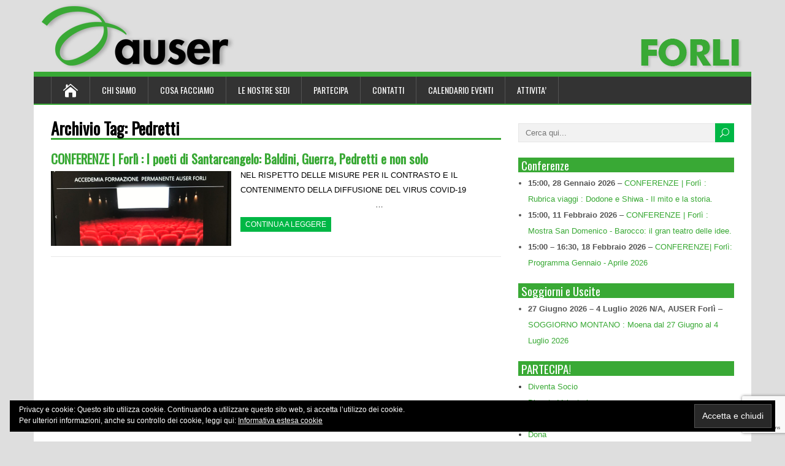

--- FILE ---
content_type: text/html; charset=UTF-8
request_url: https://www.auserforli.it/tag/pedretti/
body_size: 15847
content:
<!DOCTYPE html>
<!--[if IE 7]>
<html class="ie ie7" lang="it-IT">
<![endif]-->
<!--[if IE 8]>
<html class="ie ie8" lang="it-IT">
<![endif]-->
<!--[if !(IE 7) | !(IE 8)  ]><!-->
<html lang="it-IT">
<!--<![endif]-->
<head>
  <meta charset="UTF-8" /> 
  <meta name="viewport" content="width=device-width" />  
  
  <link rel="pingback" href="https://www.auserforli.it/xmlrpc.php">
	<link rel="shortcut icon" href="http://www.auserforli.it/wp-content/uploads/2015/12/favicon.png" />
<title>Pedretti &#8211; Auser Forlì</title>
<meta name='robots' content='max-image-preview:large' />
<link rel='dns-prefetch' href='//maps.google.com' />
<link rel='dns-prefetch' href='//stats.wp.com' />
<link rel='dns-prefetch' href='//fonts.googleapis.com' />
<link rel='dns-prefetch' href='//v0.wordpress.com' />
<link rel="alternate" type="application/rss+xml" title="Auser Forlì &raquo; Feed" href="https://www.auserforli.it/feed/" />
<link rel="alternate" type="application/rss+xml" title="Auser Forlì &raquo; Pedretti Feed del tag" href="https://www.auserforli.it/tag/pedretti/feed/" />
<script type="text/javascript">
window._wpemojiSettings = {"baseUrl":"https:\/\/s.w.org\/images\/core\/emoji\/14.0.0\/72x72\/","ext":".png","svgUrl":"https:\/\/s.w.org\/images\/core\/emoji\/14.0.0\/svg\/","svgExt":".svg","source":{"concatemoji":"https:\/\/www.auserforli.it\/wp-includes\/js\/wp-emoji-release.min.js?ver=6.1.9"}};
/*! This file is auto-generated */
!function(e,a,t){var n,r,o,i=a.createElement("canvas"),p=i.getContext&&i.getContext("2d");function s(e,t){var a=String.fromCharCode,e=(p.clearRect(0,0,i.width,i.height),p.fillText(a.apply(this,e),0,0),i.toDataURL());return p.clearRect(0,0,i.width,i.height),p.fillText(a.apply(this,t),0,0),e===i.toDataURL()}function c(e){var t=a.createElement("script");t.src=e,t.defer=t.type="text/javascript",a.getElementsByTagName("head")[0].appendChild(t)}for(o=Array("flag","emoji"),t.supports={everything:!0,everythingExceptFlag:!0},r=0;r<o.length;r++)t.supports[o[r]]=function(e){if(p&&p.fillText)switch(p.textBaseline="top",p.font="600 32px Arial",e){case"flag":return s([127987,65039,8205,9895,65039],[127987,65039,8203,9895,65039])?!1:!s([55356,56826,55356,56819],[55356,56826,8203,55356,56819])&&!s([55356,57332,56128,56423,56128,56418,56128,56421,56128,56430,56128,56423,56128,56447],[55356,57332,8203,56128,56423,8203,56128,56418,8203,56128,56421,8203,56128,56430,8203,56128,56423,8203,56128,56447]);case"emoji":return!s([129777,127995,8205,129778,127999],[129777,127995,8203,129778,127999])}return!1}(o[r]),t.supports.everything=t.supports.everything&&t.supports[o[r]],"flag"!==o[r]&&(t.supports.everythingExceptFlag=t.supports.everythingExceptFlag&&t.supports[o[r]]);t.supports.everythingExceptFlag=t.supports.everythingExceptFlag&&!t.supports.flag,t.DOMReady=!1,t.readyCallback=function(){t.DOMReady=!0},t.supports.everything||(n=function(){t.readyCallback()},a.addEventListener?(a.addEventListener("DOMContentLoaded",n,!1),e.addEventListener("load",n,!1)):(e.attachEvent("onload",n),a.attachEvent("onreadystatechange",function(){"complete"===a.readyState&&t.readyCallback()})),(e=t.source||{}).concatemoji?c(e.concatemoji):e.wpemoji&&e.twemoji&&(c(e.twemoji),c(e.wpemoji)))}(window,document,window._wpemojiSettings);
</script>
<style type="text/css">
img.wp-smiley,
img.emoji {
	display: inline !important;
	border: none !important;
	box-shadow: none !important;
	height: 1em !important;
	width: 1em !important;
	margin: 0 0.07em !important;
	vertical-align: -0.1em !important;
	background: none !important;
	padding: 0 !important;
}
</style>
	<link rel='stylesheet' id='wp-block-library-css' href='https://www.auserforli.it/wp-includes/css/dist/block-library/style.min.css?ver=6.1.9' type='text/css' media='all' />
<style id='wp-block-library-inline-css' type='text/css'>
.has-text-align-justify{text-align:justify;}
</style>
<link rel='stylesheet' id='jetpack-videopress-video-block-view-css' href='https://www.auserforli.it/wp-content/plugins/jetpack/jetpack_vendor/automattic/jetpack-videopress/build/block-editor/blocks/video/view.css?minify=false&#038;ver=34ae973733627b74a14e' type='text/css' media='all' />
<link rel='stylesheet' id='mediaelement-css' href='https://www.auserforli.it/wp-includes/js/mediaelement/mediaelementplayer-legacy.min.css?ver=4.2.17' type='text/css' media='all' />
<link rel='stylesheet' id='wp-mediaelement-css' href='https://www.auserforli.it/wp-includes/js/mediaelement/wp-mediaelement.min.css?ver=6.1.9' type='text/css' media='all' />
<style id='pdfemb-pdf-embedder-viewer-style-inline-css' type='text/css'>
.wp-block-pdfemb-pdf-embedder-viewer{max-width:none}

</style>
<link rel='stylesheet' id='classic-theme-styles-css' href='https://www.auserforli.it/wp-includes/css/classic-themes.min.css?ver=1' type='text/css' media='all' />
<style id='global-styles-inline-css' type='text/css'>
body{--wp--preset--color--black: #000000;--wp--preset--color--cyan-bluish-gray: #abb8c3;--wp--preset--color--white: #ffffff;--wp--preset--color--pale-pink: #f78da7;--wp--preset--color--vivid-red: #cf2e2e;--wp--preset--color--luminous-vivid-orange: #ff6900;--wp--preset--color--luminous-vivid-amber: #fcb900;--wp--preset--color--light-green-cyan: #7bdcb5;--wp--preset--color--vivid-green-cyan: #00d084;--wp--preset--color--pale-cyan-blue: #8ed1fc;--wp--preset--color--vivid-cyan-blue: #0693e3;--wp--preset--color--vivid-purple: #9b51e0;--wp--preset--gradient--vivid-cyan-blue-to-vivid-purple: linear-gradient(135deg,rgba(6,147,227,1) 0%,rgb(155,81,224) 100%);--wp--preset--gradient--light-green-cyan-to-vivid-green-cyan: linear-gradient(135deg,rgb(122,220,180) 0%,rgb(0,208,130) 100%);--wp--preset--gradient--luminous-vivid-amber-to-luminous-vivid-orange: linear-gradient(135deg,rgba(252,185,0,1) 0%,rgba(255,105,0,1) 100%);--wp--preset--gradient--luminous-vivid-orange-to-vivid-red: linear-gradient(135deg,rgba(255,105,0,1) 0%,rgb(207,46,46) 100%);--wp--preset--gradient--very-light-gray-to-cyan-bluish-gray: linear-gradient(135deg,rgb(238,238,238) 0%,rgb(169,184,195) 100%);--wp--preset--gradient--cool-to-warm-spectrum: linear-gradient(135deg,rgb(74,234,220) 0%,rgb(151,120,209) 20%,rgb(207,42,186) 40%,rgb(238,44,130) 60%,rgb(251,105,98) 80%,rgb(254,248,76) 100%);--wp--preset--gradient--blush-light-purple: linear-gradient(135deg,rgb(255,206,236) 0%,rgb(152,150,240) 100%);--wp--preset--gradient--blush-bordeaux: linear-gradient(135deg,rgb(254,205,165) 0%,rgb(254,45,45) 50%,rgb(107,0,62) 100%);--wp--preset--gradient--luminous-dusk: linear-gradient(135deg,rgb(255,203,112) 0%,rgb(199,81,192) 50%,rgb(65,88,208) 100%);--wp--preset--gradient--pale-ocean: linear-gradient(135deg,rgb(255,245,203) 0%,rgb(182,227,212) 50%,rgb(51,167,181) 100%);--wp--preset--gradient--electric-grass: linear-gradient(135deg,rgb(202,248,128) 0%,rgb(113,206,126) 100%);--wp--preset--gradient--midnight: linear-gradient(135deg,rgb(2,3,129) 0%,rgb(40,116,252) 100%);--wp--preset--duotone--dark-grayscale: url('#wp-duotone-dark-grayscale');--wp--preset--duotone--grayscale: url('#wp-duotone-grayscale');--wp--preset--duotone--purple-yellow: url('#wp-duotone-purple-yellow');--wp--preset--duotone--blue-red: url('#wp-duotone-blue-red');--wp--preset--duotone--midnight: url('#wp-duotone-midnight');--wp--preset--duotone--magenta-yellow: url('#wp-duotone-magenta-yellow');--wp--preset--duotone--purple-green: url('#wp-duotone-purple-green');--wp--preset--duotone--blue-orange: url('#wp-duotone-blue-orange');--wp--preset--font-size--small: 13px;--wp--preset--font-size--medium: 20px;--wp--preset--font-size--large: 36px;--wp--preset--font-size--x-large: 42px;--wp--preset--spacing--20: 0.44rem;--wp--preset--spacing--30: 0.67rem;--wp--preset--spacing--40: 1rem;--wp--preset--spacing--50: 1.5rem;--wp--preset--spacing--60: 2.25rem;--wp--preset--spacing--70: 3.38rem;--wp--preset--spacing--80: 5.06rem;}:where(.is-layout-flex){gap: 0.5em;}body .is-layout-flow > .alignleft{float: left;margin-inline-start: 0;margin-inline-end: 2em;}body .is-layout-flow > .alignright{float: right;margin-inline-start: 2em;margin-inline-end: 0;}body .is-layout-flow > .aligncenter{margin-left: auto !important;margin-right: auto !important;}body .is-layout-constrained > .alignleft{float: left;margin-inline-start: 0;margin-inline-end: 2em;}body .is-layout-constrained > .alignright{float: right;margin-inline-start: 2em;margin-inline-end: 0;}body .is-layout-constrained > .aligncenter{margin-left: auto !important;margin-right: auto !important;}body .is-layout-constrained > :where(:not(.alignleft):not(.alignright):not(.alignfull)){max-width: var(--wp--style--global--content-size);margin-left: auto !important;margin-right: auto !important;}body .is-layout-constrained > .alignwide{max-width: var(--wp--style--global--wide-size);}body .is-layout-flex{display: flex;}body .is-layout-flex{flex-wrap: wrap;align-items: center;}body .is-layout-flex > *{margin: 0;}:where(.wp-block-columns.is-layout-flex){gap: 2em;}.has-black-color{color: var(--wp--preset--color--black) !important;}.has-cyan-bluish-gray-color{color: var(--wp--preset--color--cyan-bluish-gray) !important;}.has-white-color{color: var(--wp--preset--color--white) !important;}.has-pale-pink-color{color: var(--wp--preset--color--pale-pink) !important;}.has-vivid-red-color{color: var(--wp--preset--color--vivid-red) !important;}.has-luminous-vivid-orange-color{color: var(--wp--preset--color--luminous-vivid-orange) !important;}.has-luminous-vivid-amber-color{color: var(--wp--preset--color--luminous-vivid-amber) !important;}.has-light-green-cyan-color{color: var(--wp--preset--color--light-green-cyan) !important;}.has-vivid-green-cyan-color{color: var(--wp--preset--color--vivid-green-cyan) !important;}.has-pale-cyan-blue-color{color: var(--wp--preset--color--pale-cyan-blue) !important;}.has-vivid-cyan-blue-color{color: var(--wp--preset--color--vivid-cyan-blue) !important;}.has-vivid-purple-color{color: var(--wp--preset--color--vivid-purple) !important;}.has-black-background-color{background-color: var(--wp--preset--color--black) !important;}.has-cyan-bluish-gray-background-color{background-color: var(--wp--preset--color--cyan-bluish-gray) !important;}.has-white-background-color{background-color: var(--wp--preset--color--white) !important;}.has-pale-pink-background-color{background-color: var(--wp--preset--color--pale-pink) !important;}.has-vivid-red-background-color{background-color: var(--wp--preset--color--vivid-red) !important;}.has-luminous-vivid-orange-background-color{background-color: var(--wp--preset--color--luminous-vivid-orange) !important;}.has-luminous-vivid-amber-background-color{background-color: var(--wp--preset--color--luminous-vivid-amber) !important;}.has-light-green-cyan-background-color{background-color: var(--wp--preset--color--light-green-cyan) !important;}.has-vivid-green-cyan-background-color{background-color: var(--wp--preset--color--vivid-green-cyan) !important;}.has-pale-cyan-blue-background-color{background-color: var(--wp--preset--color--pale-cyan-blue) !important;}.has-vivid-cyan-blue-background-color{background-color: var(--wp--preset--color--vivid-cyan-blue) !important;}.has-vivid-purple-background-color{background-color: var(--wp--preset--color--vivid-purple) !important;}.has-black-border-color{border-color: var(--wp--preset--color--black) !important;}.has-cyan-bluish-gray-border-color{border-color: var(--wp--preset--color--cyan-bluish-gray) !important;}.has-white-border-color{border-color: var(--wp--preset--color--white) !important;}.has-pale-pink-border-color{border-color: var(--wp--preset--color--pale-pink) !important;}.has-vivid-red-border-color{border-color: var(--wp--preset--color--vivid-red) !important;}.has-luminous-vivid-orange-border-color{border-color: var(--wp--preset--color--luminous-vivid-orange) !important;}.has-luminous-vivid-amber-border-color{border-color: var(--wp--preset--color--luminous-vivid-amber) !important;}.has-light-green-cyan-border-color{border-color: var(--wp--preset--color--light-green-cyan) !important;}.has-vivid-green-cyan-border-color{border-color: var(--wp--preset--color--vivid-green-cyan) !important;}.has-pale-cyan-blue-border-color{border-color: var(--wp--preset--color--pale-cyan-blue) !important;}.has-vivid-cyan-blue-border-color{border-color: var(--wp--preset--color--vivid-cyan-blue) !important;}.has-vivid-purple-border-color{border-color: var(--wp--preset--color--vivid-purple) !important;}.has-vivid-cyan-blue-to-vivid-purple-gradient-background{background: var(--wp--preset--gradient--vivid-cyan-blue-to-vivid-purple) !important;}.has-light-green-cyan-to-vivid-green-cyan-gradient-background{background: var(--wp--preset--gradient--light-green-cyan-to-vivid-green-cyan) !important;}.has-luminous-vivid-amber-to-luminous-vivid-orange-gradient-background{background: var(--wp--preset--gradient--luminous-vivid-amber-to-luminous-vivid-orange) !important;}.has-luminous-vivid-orange-to-vivid-red-gradient-background{background: var(--wp--preset--gradient--luminous-vivid-orange-to-vivid-red) !important;}.has-very-light-gray-to-cyan-bluish-gray-gradient-background{background: var(--wp--preset--gradient--very-light-gray-to-cyan-bluish-gray) !important;}.has-cool-to-warm-spectrum-gradient-background{background: var(--wp--preset--gradient--cool-to-warm-spectrum) !important;}.has-blush-light-purple-gradient-background{background: var(--wp--preset--gradient--blush-light-purple) !important;}.has-blush-bordeaux-gradient-background{background: var(--wp--preset--gradient--blush-bordeaux) !important;}.has-luminous-dusk-gradient-background{background: var(--wp--preset--gradient--luminous-dusk) !important;}.has-pale-ocean-gradient-background{background: var(--wp--preset--gradient--pale-ocean) !important;}.has-electric-grass-gradient-background{background: var(--wp--preset--gradient--electric-grass) !important;}.has-midnight-gradient-background{background: var(--wp--preset--gradient--midnight) !important;}.has-small-font-size{font-size: var(--wp--preset--font-size--small) !important;}.has-medium-font-size{font-size: var(--wp--preset--font-size--medium) !important;}.has-large-font-size{font-size: var(--wp--preset--font-size--large) !important;}.has-x-large-font-size{font-size: var(--wp--preset--font-size--x-large) !important;}
.wp-block-navigation a:where(:not(.wp-element-button)){color: inherit;}
:where(.wp-block-columns.is-layout-flex){gap: 2em;}
.wp-block-pullquote{font-size: 1.5em;line-height: 1.6;}
</style>
<link rel='stylesheet' id='contact-form-7-css' href='https://www.auserforli.it/wp-content/plugins/contact-form-7/includes/css/styles.css?ver=5.7.5.1' type='text/css' media='all' />
<link rel='stylesheet' id='easingslider-css' href='https://www.auserforli.it/wp-content/plugins/easing-slider/assets/css/public.min.css?ver=3.0.8' type='text/css' media='all' />
<link rel='stylesheet' id='wpgmp-frontend-css' href='https://www.auserforli.it/wp-content/plugins/wp-google-map-plugin/assets/css/wpgmp_all_frontend.css?ver=4.9.1' type='text/css' media='all' />
<link rel='stylesheet' id='parent-style-css' href='https://www.auserforli.it/wp-content/themes/happenstance.1.1.4/style.css?ver=6.1.9' type='text/css' media='all' />
<link rel='stylesheet' id='happenstance-style-green-css' href='https://www.auserforli.it/wp-content/themes/happenstance.1.1.4/css/colors/green.css?ver=6.1.9' type='text/css' media='all' />
<link rel='stylesheet' id='happenstance-style-css' href='https://www.auserforli.it/wp-content/themes/happenstance_child2/style.css?ver=6.1.9' type='text/css' media='all' />
<style id='happenstance-style-inline-css' type='text/css'>
#main-content .post-meta .post-info-author { border-left: none; padding-left: 0; display:none!important; } .sidebar-widget p { margin: 0px 0 0px; }
#wrapper #container-shadow { -webkit-box-shadow: none; -moz-box-shadow: none; box-shadow: none; }
#wrapper #header .header-content .site-title, #wrapper #header .header-content .site-description, #wrapper #header .header-content .header-logo { max-width: 100%; }
#wrapper #main-content .post-entry .attachment-post-thumbnail { margin-bottom: 17px; } #wrapper #main-content .post-entry .post-entry-content { margin-bottom: -4px; }
</style>
<link rel='stylesheet' id='happenstance-elegantfont-css' href='https://www.auserforli.it/wp-content/themes/happenstance.1.1.4/css/elegantfont.css?ver=6.1.9' type='text/css' media='all' />
<link rel='stylesheet' id='happenstance-google-font-default-css' href='//fonts.googleapis.com/css?family=Oswald&#038;subset=latin%2Clatin-ext&#038;ver=6.1.9' type='text/css' media='all' />
<link rel='stylesheet' id='dashicons-css' href='https://www.auserforli.it/wp-includes/css/dashicons.min.css?ver=6.1.9' type='text/css' media='all' />
<link rel='stylesheet' id='my-calendar-reset-css' href='https://www.auserforli.it/wp-content/plugins/my-calendar/css/reset.css?ver=3.5.21' type='text/css' media='all' />
<link rel='stylesheet' id='my-calendar-style-css' href='https://www.auserforli.it/wp-content/plugins/my-calendar/styles/refresh.css?ver=3.5.21-refresh-css' type='text/css' media='all' />
<style id='my-calendar-style-inline-css' type='text/css'>

/* Styles by My Calendar - Joe Dolson https://www.joedolson.com/ */

.my-calendar-modal .event-title svg { background-color: #ffffcc; padding: 3px; }
.mc-main .mc_general .event-title, .mc-main .mc_general .event-title a { background: #ffffcc !important; color: #000000 !important; }
.mc-main .mc_general .event-title button { background: #ffffcc !important; color: #000000 !important; }
.mc-main .mc_general .event-title a:hover, .mc-main .mc_general .event-title a:focus { background: #ffffff !important;}
.mc-main .mc_general .event-title button:hover, .mc-main .mc_general .event-title button:focus { background: #ffffff !important;}
.my-calendar-modal .event-title svg { background-color: #aae2e2; padding: 3px; }
.mc-main .mc_conferenze .event-title, .mc-main .mc_conferenze .event-title a { background: #aae2e2 !important; color: #000000 !important; }
.mc-main .mc_conferenze .event-title button { background: #aae2e2 !important; color: #000000 !important; }
.mc-main .mc_conferenze .event-title a:hover, .mc-main .mc_conferenze .event-title a:focus { background: #ddffff !important;}
.mc-main .mc_conferenze .event-title button:hover, .mc-main .mc_conferenze .event-title button:focus { background: #ddffff !important;}
.my-calendar-modal .event-title svg { background-color: #dd8585; padding: 3px; }
.mc-main .mc_mostre .event-title, .mc-main .mc_mostre .event-title a { background: #dd8585 !important; color: #000000 !important; }
.mc-main .mc_mostre .event-title button { background: #dd8585 !important; color: #000000 !important; }
.mc-main .mc_mostre .event-title a:hover, .mc-main .mc_mostre .event-title a:focus { background: #ffb8b8 !important;}
.mc-main .mc_mostre .event-title button:hover, .mc-main .mc_mostre .event-title button:focus { background: #ffb8b8 !important;}
.my-calendar-modal .event-title svg { background-color: #ffbb00; padding: 3px; }
.mc-main .mc_corsi .event-title, .mc-main .mc_corsi .event-title a { background: #ffbb00 !important; color: #000000 !important; }
.mc-main .mc_corsi .event-title button { background: #ffbb00 !important; color: #000000 !important; }
.mc-main .mc_corsi .event-title a:hover, .mc-main .mc_corsi .event-title a:focus { background: #ffee33 !important;}
.mc-main .mc_corsi .event-title button:hover, .mc-main .mc_corsi .event-title button:focus { background: #ffee33 !important;}
.my-calendar-modal .event-title svg { background-color: #81d742; padding: 3px; }
.mc-main .mc_eventi .event-title, .mc-main .mc_eventi .event-title a { background: #81d742 !important; color: #000000 !important; }
.mc-main .mc_eventi .event-title button { background: #81d742 !important; color: #000000 !important; }
.mc-main .mc_eventi .event-title a:hover, .mc-main .mc_eventi .event-title a:focus { background: #b4ff75 !important;}
.mc-main .mc_eventi .event-title button:hover, .mc-main .mc_eventi .event-title button:focus { background: #b4ff75 !important;}
.my-calendar-modal .event-title svg { background-color: #e8cee4; padding: 3px; }
.mc-main .mc_uscite .event-title, .mc-main .mc_uscite .event-title a { background: #e8cee4 !important; color: #000000 !important; }
.mc-main .mc_uscite .event-title button { background: #e8cee4 !important; color: #000000 !important; }
.mc-main .mc_uscite .event-title a:hover, .mc-main .mc_uscite .event-title a:focus { background: #ffffff !important;}
.mc-main .mc_uscite .event-title button:hover, .mc-main .mc_uscite .event-title button:focus { background: #ffffff !important;}
.my-calendar-modal .event-title svg { background-color: #acb274; padding: 3px; }
.mc-main .mc_maglia .event-title, .mc-main .mc_maglia .event-title a { background: #acb274 !important; color: #000000 !important; }
.mc-main .mc_maglia .event-title button { background: #acb274 !important; color: #000000 !important; }
.mc-main .mc_maglia .event-title a:hover, .mc-main .mc_maglia .event-title a:focus { background: #dfe5a7 !important;}
.mc-main .mc_maglia .event-title button:hover, .mc-main .mc_maglia .event-title button:focus { background: #dfe5a7 !important;}
.my-calendar-modal .event-title svg { background-color: #a0d3cc; padding: 3px; }
.mc-main .mc_monti-e-mare .event-title, .mc-main .mc_monti-e-mare .event-title a { background: #a0d3cc !important; color: #000000 !important; }
.mc-main .mc_monti-e-mare .event-title button { background: #a0d3cc !important; color: #000000 !important; }
.mc-main .mc_monti-e-mare .event-title a:hover, .mc-main .mc_monti-e-mare .event-title a:focus { background: #d3ffff !important;}
.mc-main .mc_monti-e-mare .event-title button:hover, .mc-main .mc_monti-e-mare .event-title button:focus { background: #d3ffff !important;}
.my-calendar-modal .event-title svg { background-color: #ddafaf; padding: 3px; }
.mc-main .mc_rassegna-fotografica .event-title, .mc-main .mc_rassegna-fotografica .event-title a { background: #ddafaf !important; color: #000000 !important; }
.mc-main .mc_rassegna-fotografica .event-title button { background: #ddafaf !important; color: #000000 !important; }
.mc-main .mc_rassegna-fotografica .event-title a:hover, .mc-main .mc_rassegna-fotografica .event-title a:focus { background: #ffe2e2 !important;}
.mc-main .mc_rassegna-fotografica .event-title button:hover, .mc-main .mc_rassegna-fotografica .event-title button:focus { background: #ffe2e2 !important;}
.my-calendar-modal .event-title svg { background-color: #c8e8c2; padding: 3px; }
.mc-main .mc_soggiorni .event-title, .mc-main .mc_soggiorni .event-title a { background: #c8e8c2 !important; color: #000000 !important; }
.mc-main .mc_soggiorni .event-title button { background: #c8e8c2 !important; color: #000000 !important; }
.mc-main .mc_soggiorni .event-title a:hover, .mc-main .mc_soggiorni .event-title a:focus { background: #fbfff5 !important;}
.mc-main .mc_soggiorni .event-title button:hover, .mc-main .mc_soggiorni .event-title button:focus { background: #fbfff5 !important;}
.my-calendar-modal .event-title svg { background-color: #eded97; padding: 3px; }
.mc-main .mc_spora .event-title, .mc-main .mc_spora .event-title a { background: #eded97 !important; color: #000000 !important; }
.mc-main .mc_spora .event-title button { background: #eded97 !important; color: #000000 !important; }
.mc-main .mc_spora .event-title a:hover, .mc-main .mc_spora .event-title a:focus { background: #ffffca !important;}
.mc-main .mc_spora .event-title button:hover, .mc-main .mc_spora .event-title button:focus { background: #ffffca !important;}
.mc-main, .mc-event, .my-calendar-modal, .my-calendar-modal-overlay {--primary-dark: #313233; --primary-light: #fff; --secondary-light: #fff; --secondary-dark: #000; --highlight-dark: #666; --highlight-light: #efefef; --close-button: #b32d2e; --search-highlight-bg: #f5e6ab; --navbar-background: transparent; --nav-button-bg: #fff; --nav-button-color: #313233; --nav-button-border: #313233; --nav-input-border: #313233; --nav-input-background: #fff; --nav-input-color: #313233; --grid-cell-border: #0000001f; --grid-header-border: #313233; --grid-header-color: #313233; --grid-header-bg: transparent; --grid-cell-background: transparent; --current-day-border: #313233; --current-day-color: #313233; --current-day-bg: transparent; --date-has-events-bg: #313233; --date-has-events-color: #f6f7f7; --calendar-heading: clamp( 1.125rem, 24px, 2.5rem ); --event-title: clamp( 1.25rem, 24px, 2.5rem ); --grid-date: 16px; --grid-date-heading: clamp( .75rem, 16px, 1.5rem ); --modal-title: 1.5rem; --navigation-controls: clamp( .75rem, 16px, 1.5rem ); --card-heading: 1.125rem; --list-date: 1.25rem; --author-card: clamp( .75rem, 14px, 1.5rem); --single-event-title: clamp( 1.25rem, 24px, 2.5rem ); --mini-time-text: clamp( .75rem, 14px 1.25rem ); --list-event-date: 1.25rem; --list-event-title: 1.2rem; --category-mc_general: #ffffcc; --category-mc_conferenze: #aae2e2; --category-mc_mostre: #dd8585; --category-mc_corsi: #ffbb00; --category-mc_eventi: #81d742; --category-mc_uscite: #e8cee4; --category-mc_maglia: #acb274; --category-mc_monti-e-mare: #a0d3cc; --category-mc_rassegna-fotografica: #ddafaf; --category-mc_soggiorni: #c8e8c2; --category-mc_spora: #eded97; }
</style>
<link rel='stylesheet' id='jetpack_css-css' href='https://www.auserforli.it/wp-content/plugins/jetpack/css/jetpack.css?ver=12.5.1' type='text/css' media='all' />
<script type='text/javascript' src='https://www.auserforli.it/wp-includes/js/jquery/jquery.min.js?ver=3.6.1' id='jquery-core-js'></script>
<script type='text/javascript' src='https://www.auserforli.it/wp-includes/js/jquery/jquery-migrate.min.js?ver=3.3.2' id='jquery-migrate-js'></script>
<script type='text/javascript' src='https://www.auserforli.it/wp-content/plugins/easing-slider/assets/js/public.min.js?ver=3.0.8' id='easingslider-js'></script>
<!--[if lt IE 9]>
<script type='text/javascript' src='https://www.auserforli.it/wp-content/themes/happenstance.1.1.4/js/html5.js?ver=3.6' id='happenstance-html5-ie-js'></script>
<![endif]-->
<link rel="https://api.w.org/" href="https://www.auserforli.it/wp-json/" /><link rel="alternate" type="application/json" href="https://www.auserforli.it/wp-json/wp/v2/tags/878" /><link rel="EditURI" type="application/rsd+xml" title="RSD" href="https://www.auserforli.it/xmlrpc.php?rsd" />
<link rel="wlwmanifest" type="application/wlwmanifest+xml" href="https://www.auserforli.it/wp-includes/wlwmanifest.xml" />
<meta name="generator" content="WordPress 6.1.9" />
<meta name="generator" content="Redux 4.5.10" />	<style>img#wpstats{display:none}</style>
		<!--[if IE]>
<style type="text/css" media="screen">
#container-shadow {
        behavior: url("https://www.auserforli.it/wp-content/themes/happenstance.1.1.4/css/pie/PIE.php");
        zoom: 1;
}
</style>
<![endif]-->
<link rel="icon" href="https://www.auserforli.it/wp-content/uploads/2025/09/cropped-Logo-tile-600x600-1-32x32.png" sizes="32x32" />
<link rel="icon" href="https://www.auserforli.it/wp-content/uploads/2025/09/cropped-Logo-tile-600x600-1-192x192.png" sizes="192x192" />
<link rel="apple-touch-icon" href="https://www.auserforli.it/wp-content/uploads/2025/09/cropped-Logo-tile-600x600-1-180x180.png" />
<meta name="msapplication-TileImage" content="https://www.auserforli.it/wp-content/uploads/2025/09/cropped-Logo-tile-600x600-1-270x270.png" />
  
</head> 
<body class="archive tag tag-pedretti tag-878" id="wrapper">
   
<div id="container">
<div id="container-shadow">
  <header id="header">
    
    <div class="header-content-wrapper">
    <div class="header-content">
      <a href="https://www.auserforli.it/"><img class="header-logo" src="https://www.auserforli.it/wp-content/uploads/2025/05/header-auser-fORLI.jpg" alt="Auser Forlì" /></a>
    </div>
    </div>
  <div class="menu-box-container">
    <div class="menu-box-wrapper">
    <div class="menu-box">
      <a class="link-home" href="https://www.auserforli.it/"><i class="icon_house" aria-hidden="true"></i></a>
<div class="menu-menu-top-container"><ul id="nav" class="menu"><li id="menu-item-9670" class="menu-item menu-item-type-post_type menu-item-object-page menu-item-9670"><a href="https://www.auserforli.it/chi-siamo/">Chi siamo</a></li>
<li id="menu-item-227" class="menu-item menu-item-type-post_type menu-item-object-page menu-item-227"><a href="https://www.auserforli.it/cosa-facciamo/">Cosa Facciamo</a></li>
<li id="menu-item-1270" class="menu-item menu-item-type-post_type menu-item-object-page menu-item-has-children menu-item-1270"><a href="https://www.auserforli.it/le-nostre-sedi-2/">Le nostre sedi</a>
<ul class="sub-menu">
	<li id="menu-item-1309" class="menu-item menu-item-type-post_type menu-item-object-page first-menu-item menu-item-1309"><a href="https://www.auserforli.it/le-nostre-sedi-2/auser-forli/">Forli – Sede Amm.va</a></li>
	<li id="menu-item-1306" class="menu-item menu-item-type-post_type menu-item-object-page menu-item-1306"><a href="https://www.auserforli.it/le-nostre-sedi-2/auser-bertinoro/">Sede Bertinoro</a></li>
	<li id="menu-item-1307" class="menu-item menu-item-type-post_type menu-item-object-page menu-item-1307"><a href="https://www.auserforli.it/le-nostre-sedi-2/auser-civitella/">Sede Civitella</a></li>
	<li id="menu-item-1308" class="menu-item menu-item-type-post_type menu-item-object-page menu-item-1308"><a href="https://www.auserforli.it/le-nostre-sedi-2/auser-curiel/">Sede Forlì Curiel</a></li>
	<li id="menu-item-1310" class="menu-item menu-item-type-post_type menu-item-object-page menu-item-1310"><a href="https://www.auserforli.it/le-nostre-sedi-2/auser-forlimpopoli/">Sede Forlimpopoli</a></li>
	<li id="menu-item-1311" class="menu-item menu-item-type-post_type menu-item-object-page menu-item-1311"><a href="https://www.auserforli.it/le-nostre-sedi-2/auser-galeata/">Sede Galeata</a></li>
	<li id="menu-item-1312" class="menu-item menu-item-type-post_type menu-item-object-page menu-item-1312"><a href="https://www.auserforli.it/le-nostre-sedi-2/auser-meldola/">Sede Meldola</a></li>
	<li id="menu-item-1313" class="menu-item menu-item-type-post_type menu-item-object-page menu-item-1313"><a href="https://www.auserforli.it/le-nostre-sedi-2/auser-modigliana/">Sede Modigliana</a></li>
	<li id="menu-item-1314" class="menu-item menu-item-type-post_type menu-item-object-page menu-item-1314"><a href="https://www.auserforli.it/le-nostre-sedi-2/auser-portico/">Sede Portico</a></li>
	<li id="menu-item-1315" class="menu-item menu-item-type-post_type menu-item-object-page menu-item-1315"><a href="https://www.auserforli.it/le-nostre-sedi-2/rocca-2/">Sede Rocca San Casciano</a></li>
	<li id="menu-item-1316" class="menu-item menu-item-type-post_type menu-item-object-page last-menu-item menu-item-1316"><a href="https://www.auserforli.it/le-nostre-sedi-2/santa-sofia/">Sede Santa Sofia</a></li>
</ul>
</li>
<li id="menu-item-9925" class="menu-item menu-item-type-post_type menu-item-object-page menu-item-has-children menu-item-9925"><a href="https://www.auserforli.it/partecipa/">Partecipa</a>
<ul class="sub-menu">
	<li id="menu-item-9962" class="menu-item menu-item-type-post_type menu-item-object-page first-menu-item menu-item-9962"><a href="https://www.auserforli.it/partecipa/diventa-socio/">Diventa Socio</a></li>
	<li id="menu-item-9963" class="menu-item menu-item-type-post_type menu-item-object-page menu-item-9963"><a href="https://www.auserforli.it/partecipa/diventa-volontario/">Diventa Volontario</a></li>
	<li id="menu-item-9961" class="menu-item menu-item-type-post_type menu-item-object-page menu-item-9961"><a href="https://www.auserforli.it/partecipa/5x1000/">5×1000</a></li>
	<li id="menu-item-9960" class="menu-item menu-item-type-post_type menu-item-object-page last-menu-item menu-item-9960"><a href="https://www.auserforli.it/dona/">Dona</a></li>
</ul>
</li>
<li id="menu-item-1187" class="menu-item menu-item-type-post_type menu-item-object-page menu-item-1187"><a href="https://www.auserforli.it/contatti/">Contatti</a></li>
<li id="menu-item-9842" class="menu-item menu-item-type-post_type menu-item-object-page menu-item-9842"><a href="https://www.auserforli.it/my-calendar/">Calendario Eventi</a></li>
<li id="menu-item-10406" class="menu-item menu-item-type-post_type menu-item-object-page menu-item-10406"><a href="https://www.auserforli.it/attivita/">ATTIVITA’</a></li>
</ul></div>    </div>
    </div>
  </div>
    
  </header> <!-- end of header -->
  <div id="wrapper-content">
  <div id="main-content">
  <div id="content">   
    <div class="content-headline">
      <h1 class="entry-headline"><span class="entry-headline-text">Archivio Tag: <span>Pedretti</span></span></h1>
    </div>
    <div>
      <article class="post-entry post-7874 post type-post status-publish format-standard has-post-thumbnail hentry category-auser-forli category-conferenze tag-arte-e-letteratura tag-auser-forli tag-baldini tag-conferenze tag-ex-cinema-mazzini tag-gianfranco-miro-gori tag-guerra tag-pedretti">
        <h2 class="post-entry-headline"><a href="https://www.auserforli.it/2022/03/07/conferenze-forli-i-poeti-di-santarcangelo-baldini-guerra-pedretti-e-non-solo/">CONFERENZE | Forlì : I poeti di Santarcangelo: Baldini, Guerra, Pedretti e non solo</a></h2>
        <div class="post-entry-content-wrapper">
          <a href="https://www.auserforli.it/2022/03/07/conferenze-forli-i-poeti-di-santarcangelo-baldini-guerra-pedretti-e-non-solo/"><img width="1170" height="487" src="https://www.auserforli.it/wp-content/uploads/2020/02/IMG_9607-1170x487.jpg" class="attachment-post-thumbnail size-post-thumbnail wp-post-image" alt="" decoding="async" srcset="https://www.auserforli.it/wp-content/uploads/2020/02/IMG_9607-1170x487.jpg 1170w, https://www.auserforli.it/wp-content/uploads/2020/02/IMG_9607-300x125.jpg 300w, https://www.auserforli.it/wp-content/uploads/2020/02/IMG_9607-768x320.jpg 768w, https://www.auserforli.it/wp-content/uploads/2020/02/IMG_9607-1024x427.jpg 1024w, https://www.auserforli.it/wp-content/uploads/2020/02/IMG_9607-600x250.jpg 600w" sizes="(max-width: 1170px) 100vw, 1170px" data-attachment-id="7321" data-permalink="https://www.auserforli.it/2020/02/18/conferenze-forli-conversazione-con-due-poetesse-forlivesi/img_9607/" data-orig-file="https://www.auserforli.it/wp-content/uploads/2020/02/IMG_9607.jpg" data-orig-size="3658,1524" data-comments-opened="0" data-image-meta="{&quot;aperture&quot;:&quot;1.8&quot;,&quot;credit&quot;:&quot;&quot;,&quot;camera&quot;:&quot;iPhone 7&quot;,&quot;caption&quot;:&quot;&quot;,&quot;created_timestamp&quot;:&quot;1633612010&quot;,&quot;copyright&quot;:&quot;&quot;,&quot;focal_length&quot;:&quot;3.99&quot;,&quot;iso&quot;:&quot;50&quot;,&quot;shutter_speed&quot;:&quot;0.058823529411765&quot;,&quot;title&quot;:&quot;&quot;,&quot;orientation&quot;:&quot;1&quot;}" data-image-title="IMG_9607" data-image-description="" data-image-caption="" data-medium-file="https://www.auserforli.it/wp-content/uploads/2020/02/IMG_9607-300x125.jpg" data-large-file="https://www.auserforli.it/wp-content/uploads/2020/02/IMG_9607-1024x427.jpg" /></a>
          <div class="post-entry-content">
<p>NEL RISPETTO DELLE MISURE PER IL CONTRASTO E IL CONTENIMENTO DELLA DIFFUSIONE DEL VIRUS COVID-19 &nbsp; &nbsp; &nbsp; &nbsp; &nbsp; &nbsp; &nbsp; &nbsp; &nbsp; &nbsp; &nbsp; &nbsp; &nbsp; &nbsp; &nbsp; &nbsp; &nbsp; &nbsp; &nbsp; &nbsp; &nbsp; &nbsp; &nbsp; &nbsp; &nbsp; &nbsp; &nbsp; &nbsp; &nbsp; &nbsp; &nbsp; &nbsp; &nbsp; &nbsp; &nbsp;&#8230;<br /><a class="read-more-button" href="https://www.auserforli.it/2022/03/07/conferenze-forli-i-poeti-di-santarcangelo-baldini-guerra-pedretti-e-non-solo/">Continua a leggere</a></p>
          </div>
        </div>
      </article>    </div> 
 
  
  </div> <!-- end of content -->
<aside id="sidebar">
<div id="search-2" class="sidebar-widget widget_search"><form id="searchform" method="get" action="https://www.auserforli.it/">
  <div class="searchform-wrapper"><input type="text" value="" name="s" id="s" placeholder="Cerca qui..." />
  <input type="submit" class="send icon_search" name="searchsubmit" value="&#x55;" /></div>
</form></div><div id="my_calendar_upcoming_widget-5" class="sidebar-widget widget_my_calendar_upcoming_widget"> <p class="sidebar-headline"><span class="sidebar-headline-text">Conferenze</span></p><ul class='upcoming-events list-events'>
<li class="mc-mc_upcoming_7784 upcoming-event mc_conferenze mc_palazzo-della-provincia future-event mc_primary_conferenze nonrecurring mc mc-start-15-00 ungrouped mc-event-338 mc-events mc_rel_conferenze"><strong>15:00, <span class='mc_db'>28 Gennaio 2026</span></strong> – <a href='https://www.auserforli.it/mc-events/conferenze-forli-rubrica-viaggi-dodone-e-shiwa-il-mito-e-la-storia/?mc_id=7784'><span class='mc-icon' aria-hidden='true'></span>CONFERENZE | Forlì : Rubrica viaggi : Dodone e Shiwa - Il mito e la storia.</a></li>

<li class="mc-mc_upcoming_7785 upcoming-event mc_conferenze mc_palazzo-della-provincia future-event mc_primary_conferenze nonrecurring mc mc-start-15-00 ungrouped mc-event-339 mc-events mc_rel_conferenze"><strong>15:00, <span class='mc_db'>11 Febbraio 2026</span></strong> – <a href='https://www.auserforli.it/mc-events/conferenze-forli-mostra-san-domenico-barocco-il-gran-teatro-delle-idee/?mc_id=7785'><span class='mc-icon' aria-hidden='true'></span>CONFERENZE | Forlì : Mostra San Domenico - Barocco: il gran teatro delle idee.</a></li>

<li class="mc-mc_upcoming_7773 upcoming-event mc_conferenze mc_palazzo-della-provincia future-event mc_primary_conferenze recurring mc-2-ore mc-start-15-00 ungrouped mc-event-333 mc-events mc_rel_conferenze"><strong><span class='mc_tb'>15:00</span> <span>&ndash;</span> <span class='mc_te'>16:30</span>, <span class='mc_db'>18 Febbraio 2026</span></strong> – <a href='https://www.auserforli.it/mc-events/conferenze-forli-programma-gennaio-aprile-2026/?mc_id=7773'><span class='mc-icon' aria-hidden='true'></span>CONFERENZE| Forlì: Programma Gennaio - Aprile 2026</a></li>
</ul></div><div id="my_calendar_upcoming_widget-2" class="sidebar-widget widget_my_calendar_upcoming_widget"> <p class="sidebar-headline"><span class="sidebar-headline-text">Soggiorni e Uscite</span></p><ul class='upcoming-events list-events'>
<li class="mc-mc_upcoming_7755 upcoming-event mc_soggiorni mc_auser-forl future-event mc_primary_soggiorni nonrecurring mc-1-settimana mc-start-00-00 ungrouped mc-event-330 mc-events multidate mc_rel_soggiorni"><strong><span class='mc_db'>27 Giugno 2026</span> <span>&ndash;</span> <span class='mc_de'>4 Luglio 2026</span> N/A,  AUSER Forlì</strong> – <a href='https://www.auserforli.it/mc-events/soggiorno-montano-moena-dal-27-giugno-al-4-luglio-2026/?mc_id=7755'><span class='mc-icon' aria-hidden='true'></span>SOGGIORNO MONTANO : Moena dal 27 Giugno al 4 Luglio 2026</a></li>
</ul></div><div id="nav_menu-4" class="sidebar-widget widget_nav_menu"> <p class="sidebar-headline"><span class="sidebar-headline-text">PARTECIPA!</span></p><div class="menu-menu-partecipa-container"><ul id="menu-menu-partecipa" class="menu"><li id="menu-item-231" class="menu-item menu-item-type-post_type menu-item-object-page menu-item-231"><a href="https://www.auserforli.it/partecipa/diventa-socio/">Diventa Socio</a></li>
<li id="menu-item-232" class="menu-item menu-item-type-post_type menu-item-object-page menu-item-232"><a href="https://www.auserforli.it/partecipa/diventa-volontario/">Diventa Volontario</a></li>
<li id="menu-item-233" class="menu-item menu-item-type-post_type menu-item-object-page menu-item-233"><a href="https://www.auserforli.it/partecipa/5x1000/">5×1000</a></li>
<li id="menu-item-9959" class="menu-item menu-item-type-post_type menu-item-object-page menu-item-9959"><a href="https://www.auserforli.it/dona/">Dona</a></li>
</ul></div></div><div id="block-5" class="sidebar-widget widget_block"> <p class="sidebar-headline"><span class="sidebar-headline-text">Iscriviti alla Newsletter!</span></p><div class="wp-widget-group__inner-blocks">  
  
  <div class="
    mailpoet_form_popup_overlay
      "></div>
  <div
    id="mailpoet_form_1"
    class="
      mailpoet_form
      mailpoet_form_html
      mailpoet_form_position_
      mailpoet_form_animation_
    "
      >

    <style type="text/css">
     #mailpoet_form_1 .mailpoet_form {  }
#mailpoet_form_1 .mailpoet_column_with_background { padding: 10px; }
#mailpoet_form_1 .mailpoet_form_column:not(:first-child) { margin-left: 20px; }
#mailpoet_form_1 .mailpoet_paragraph { line-height: 20px; margin-bottom: 20px; }
#mailpoet_form_1 .mailpoet_segment_label, #mailpoet_form_1 .mailpoet_text_label, #mailpoet_form_1 .mailpoet_textarea_label, #mailpoet_form_1 .mailpoet_select_label, #mailpoet_form_1 .mailpoet_radio_label, #mailpoet_form_1 .mailpoet_checkbox_label, #mailpoet_form_1 .mailpoet_list_label, #mailpoet_form_1 .mailpoet_date_label { display: block; font-weight: normal; }
#mailpoet_form_1 .mailpoet_text, #mailpoet_form_1 .mailpoet_textarea, #mailpoet_form_1 .mailpoet_select, #mailpoet_form_1 .mailpoet_date_month, #mailpoet_form_1 .mailpoet_date_day, #mailpoet_form_1 .mailpoet_date_year, #mailpoet_form_1 .mailpoet_date { display: block; }
#mailpoet_form_1 .mailpoet_text, #mailpoet_form_1 .mailpoet_textarea { width: 200px; }
#mailpoet_form_1 .mailpoet_checkbox {  }
#mailpoet_form_1 .mailpoet_submit {  }
#mailpoet_form_1 .mailpoet_divider {  }
#mailpoet_form_1 .mailpoet_message {  }
#mailpoet_form_1 .mailpoet_form_loading { width: 30px; text-align: center; line-height: normal; }
#mailpoet_form_1 .mailpoet_form_loading > span { width: 5px; height: 5px; background-color: #5b5b5b; }#mailpoet_form_1{border-radius: 0px;text-align: left;}#mailpoet_form_1 form.mailpoet_form {padding: 20px;}#mailpoet_form_1{width: 100%;}#mailpoet_form_1 .mailpoet_message {margin: 0; padding: 0 20px;}#mailpoet_form_1 .mailpoet_paragraph.last {margin-bottom: 0} @media (max-width: 500px) {#mailpoet_form_1 {background-image: none;}} @media (min-width: 500px) {#mailpoet_form_1 .last .mailpoet_paragraph:last-child {margin-bottom: 0}}  @media (max-width: 500px) {#mailpoet_form_1 .mailpoet_form_column:last-child .mailpoet_paragraph:last-child {margin-bottom: 0}} 
    </style>

    <form
      target="_self"
      method="post"
      action="https://www.auserforli.it/wp-admin/admin-post.php?action=mailpoet_subscription_form"
      class="mailpoet_form mailpoet_form_form mailpoet_form_html"
      novalidate
      data-delay=""
      data-exit-intent-enabled=""
      data-font-family=""
      data-cookie-expiration-time=""
    >
      <input type="hidden" name="data[form_id]" value="1" />
      <input type="hidden" name="token" value="465e373d0b" />
      <input type="hidden" name="api_version" value="v1" />
      <input type="hidden" name="endpoint" value="subscribers" />
      <input type="hidden" name="mailpoet_method" value="subscribe" />

      <label class="mailpoet_hp_email_label" style="display: none !important;">Lascia questo campo vuoto<input type="email" name="data[email]"/></label><div class="mailpoet_paragraph " >Rimani sempre informato sulle novità di Auser Territoriale Forlì, 
Iscriviti alla nostra newsletter ed unisciti ai nostri 834 iscritti!</div>
<div class="mailpoet_paragraph "><label for="form_email_1" class="mailpoet-screen-reader-text" data-automation-id="form_email_label" >Email <span class="mailpoet_required">*</span></label><input type="email" autocomplete="email" class="mailpoet_text" id="form_email_1" name="data[form_field_M2U0MWU5NTdhYTAyX2VtYWls]" title="Email" value="" style="padding:5px;margin: 0 auto 0 0;" data-automation-id="form_email"  placeholder="Email *" data-parsley-required="true" data-parsley-minlength="6" data-parsley-maxlength="150" data-parsley-type-message="Questo valore dovrebbe essere un indirizzo email valido." data-parsley-errors-container=".mailpoet_error_email_" data-parsley-required-message="Questo campo è obbligatorio."/></div>
<div class="mailpoet_paragraph "><input type="submit" class="mailpoet_submit" value="Iscriviti" data-automation-id="subscribe-submit-button" style="padding:5px;margin: 0 auto 0 0;border-color:transparent;" /><span class="mailpoet_form_loading"><span class="mailpoet_bounce1"></span><span class="mailpoet_bounce2"></span><span class="mailpoet_bounce3"></span></span></div>

      <div class="mailpoet_message">
        <p class="mailpoet_validate_success"
                style="display:none;"
                >Controlla la tua posta in entrata o la cartella spam adesso per confermare la tua iscrizione.
        </p>
        <p class="mailpoet_validate_error"
                style="display:none;"
                >        </p>
      </div>
    </form>

      </div>

  </div></div></aside> <!-- end of sidebar -->  </div> <!-- end of main-content -->
  </div> <!-- end of wrapper-content -->
<footer id="wrapper-footer">
  <div id="footer">
    <div class="footer-widget-area footer-widget-area-1">
<div id="custom_html-3" class="widget_text footer-widget widget_custom_html"><p class="footer-headline"><span class="footer-headline-text">Obblighi di trasparenza</span></p><div class="textwidget custom-html-widget"><a href="https://www.auserforli.it/l124/" style="float: right;">L.124</a><br>
<a href="https://www.auserforli.it/dl117-17/" style="float: right;">D.L. 117/17</a></div></div>    </div>    
    <div class="footer-widget-area footer-widget-area-2">
<div id="eu_cookie_law_widget-2" class="footer-widget widget_eu_cookie_law_widget">
<div
	class="hide-on-button negative"
	data-hide-timeout="30"
	data-consent-expiration="180"
	id="eu-cookie-law"
>
	<form method="post">
		<input type="submit" value="Accetta e chiudi" class="accept" />
	</form>

	Privacy e cookie: Questo sito utilizza cookie. Continuando a utilizzare questo sito web, si accetta l’utilizzo dei cookie. <br />
Per ulteriori informazioni, anche su controllo dei cookie, leggi qui:
		<a href="https://www.auserforli.it/informativa-estesa-cookie/" rel="">
		Informativa estesa cookie	</a>
</div>
</div><div id="custom_html-4" class="widget_text footer-widget widget_custom_html"><p class="footer-headline"><span class="footer-headline-text">Bilancio sociale</span></p><div class="textwidget custom-html-widget"><a href="https://www.auserforli.it/bilancio-sociale/" style="float: right;">Bilancio sociale</a><br></div></div>    </div>   
    <div class="footer-widget-area footer-widget-area-3">
<div id="custom_html-2" class="widget_text footer-widget widget_custom_html"><p class="footer-headline"><span class="footer-headline-text">Area Riservata Soci</span></p><div class="textwidget custom-html-widget"><a href="https://www.auserforli.it/area-riservata/" style="float: right;">AREA RISERVATA</a></div></div>    </div>
  </div>
<div class="footer-signature"><div class="footer-signature-content">
<p>Auser Forlì: Viale Roma, 124 - 47121 Forlì - Tel/Fax. 0543 404912 C.F. 92014520404 <a href="https://www.auserforli.it/contatti/" data-type="URL" data-id="https://www.auserforli.it/contatti/" target="_blank" rel="noreferrer noopener">Contattaci!</a></p>
</div></div></footer>  <!-- end of wrapper-footer -->
</div> <!-- end of container-shadow -->
</div> <!-- end of container -->
		<div id="jp-carousel-loading-overlay">
			<div id="jp-carousel-loading-wrapper">
				<span id="jp-carousel-library-loading">&nbsp;</span>
			</div>
		</div>
		<div class="jp-carousel-overlay" style="display: none;">

		<div class="jp-carousel-container">
			<!-- The Carousel Swiper -->
			<div
				class="jp-carousel-wrap swiper-container jp-carousel-swiper-container jp-carousel-transitions"
				itemscope
				itemtype="https://schema.org/ImageGallery">
				<div class="jp-carousel swiper-wrapper"></div>
				<div class="jp-swiper-button-prev swiper-button-prev">
					<svg width="25" height="24" viewBox="0 0 25 24" fill="none" xmlns="http://www.w3.org/2000/svg">
						<mask id="maskPrev" mask-type="alpha" maskUnits="userSpaceOnUse" x="8" y="6" width="9" height="12">
							<path d="M16.2072 16.59L11.6496 12L16.2072 7.41L14.8041 6L8.8335 12L14.8041 18L16.2072 16.59Z" fill="white"/>
						</mask>
						<g mask="url(#maskPrev)">
							<rect x="0.579102" width="23.8823" height="24" fill="#FFFFFF"/>
						</g>
					</svg>
				</div>
				<div class="jp-swiper-button-next swiper-button-next">
					<svg width="25" height="24" viewBox="0 0 25 24" fill="none" xmlns="http://www.w3.org/2000/svg">
						<mask id="maskNext" mask-type="alpha" maskUnits="userSpaceOnUse" x="8" y="6" width="8" height="12">
							<path d="M8.59814 16.59L13.1557 12L8.59814 7.41L10.0012 6L15.9718 12L10.0012 18L8.59814 16.59Z" fill="white"/>
						</mask>
						<g mask="url(#maskNext)">
							<rect x="0.34375" width="23.8822" height="24" fill="#FFFFFF"/>
						</g>
					</svg>
				</div>
			</div>
			<!-- The main close buton -->
			<div class="jp-carousel-close-hint">
				<svg width="25" height="24" viewBox="0 0 25 24" fill="none" xmlns="http://www.w3.org/2000/svg">
					<mask id="maskClose" mask-type="alpha" maskUnits="userSpaceOnUse" x="5" y="5" width="15" height="14">
						<path d="M19.3166 6.41L17.9135 5L12.3509 10.59L6.78834 5L5.38525 6.41L10.9478 12L5.38525 17.59L6.78834 19L12.3509 13.41L17.9135 19L19.3166 17.59L13.754 12L19.3166 6.41Z" fill="white"/>
					</mask>
					<g mask="url(#maskClose)">
						<rect x="0.409668" width="23.8823" height="24" fill="#FFFFFF"/>
					</g>
				</svg>
			</div>
			<!-- Image info, comments and meta -->
			<div class="jp-carousel-info">
				<div class="jp-carousel-info-footer">
					<div class="jp-carousel-pagination-container">
						<div class="jp-swiper-pagination swiper-pagination"></div>
						<div class="jp-carousel-pagination"></div>
					</div>
					<div class="jp-carousel-photo-title-container">
						<h2 class="jp-carousel-photo-caption"></h2>
					</div>
					<div class="jp-carousel-photo-icons-container">
						<a href="#" class="jp-carousel-icon-btn jp-carousel-icon-info" aria-label="Attiva/disattiva visibilità dei metadata delle foto">
							<span class="jp-carousel-icon">
								<svg width="25" height="24" viewBox="0 0 25 24" fill="none" xmlns="http://www.w3.org/2000/svg">
									<mask id="maskInfo" mask-type="alpha" maskUnits="userSpaceOnUse" x="2" y="2" width="21" height="20">
										<path fill-rule="evenodd" clip-rule="evenodd" d="M12.7537 2C7.26076 2 2.80273 6.48 2.80273 12C2.80273 17.52 7.26076 22 12.7537 22C18.2466 22 22.7046 17.52 22.7046 12C22.7046 6.48 18.2466 2 12.7537 2ZM11.7586 7V9H13.7488V7H11.7586ZM11.7586 11V17H13.7488V11H11.7586ZM4.79292 12C4.79292 16.41 8.36531 20 12.7537 20C17.142 20 20.7144 16.41 20.7144 12C20.7144 7.59 17.142 4 12.7537 4C8.36531 4 4.79292 7.59 4.79292 12Z" fill="white"/>
									</mask>
									<g mask="url(#maskInfo)">
										<rect x="0.8125" width="23.8823" height="24" fill="#FFFFFF"/>
									</g>
								</svg>
							</span>
						</a>
												<a href="#" class="jp-carousel-icon-btn jp-carousel-icon-comments" aria-label="Attiva/disattiva visibilità dei commenti alle foto">
							<span class="jp-carousel-icon">
								<svg width="25" height="24" viewBox="0 0 25 24" fill="none" xmlns="http://www.w3.org/2000/svg">
									<mask id="maskComments" mask-type="alpha" maskUnits="userSpaceOnUse" x="2" y="2" width="21" height="20">
										<path fill-rule="evenodd" clip-rule="evenodd" d="M4.3271 2H20.2486C21.3432 2 22.2388 2.9 22.2388 4V16C22.2388 17.1 21.3432 18 20.2486 18H6.31729L2.33691 22V4C2.33691 2.9 3.2325 2 4.3271 2ZM6.31729 16H20.2486V4H4.3271V18L6.31729 16Z" fill="white"/>
									</mask>
									<g mask="url(#maskComments)">
										<rect x="0.34668" width="23.8823" height="24" fill="#FFFFFF"/>
									</g>
								</svg>

								<span class="jp-carousel-has-comments-indicator" aria-label="Questa immagine ha dei commenti."></span>
							</span>
						</a>
											</div>
				</div>
				<div class="jp-carousel-info-extra">
					<div class="jp-carousel-info-content-wrapper">
						<div class="jp-carousel-photo-title-container">
							<h2 class="jp-carousel-photo-title"></h2>
						</div>
						<div class="jp-carousel-comments-wrapper">
															<div id="jp-carousel-comments-loading">
									<span>Caricamento commenti...</span>
								</div>
								<div class="jp-carousel-comments"></div>
								<div id="jp-carousel-comment-form-container">
									<span id="jp-carousel-comment-form-spinner">&nbsp;</span>
									<div id="jp-carousel-comment-post-results"></div>
																														<div id="jp-carousel-comment-form-commenting-as">
												<p id="jp-carousel-commenting-as">
													Devi effettuare l'<a href="#" class="jp-carousel-comment-login">accesso</a> per postare un commento.												</p>
											</div>
																											</div>
													</div>
						<div class="jp-carousel-image-meta">
							<div class="jp-carousel-title-and-caption">
								<div class="jp-carousel-photo-info">
									<h3 class="jp-carousel-caption" itemprop="caption description"></h3>
								</div>

								<div class="jp-carousel-photo-description"></div>
							</div>
							<ul class="jp-carousel-image-exif" style="display: none;"></ul>
							<a class="jp-carousel-image-download" target="_blank" style="display: none;">
								<svg width="25" height="24" viewBox="0 0 25 24" fill="none" xmlns="http://www.w3.org/2000/svg">
									<mask id="mask0" mask-type="alpha" maskUnits="userSpaceOnUse" x="3" y="3" width="19" height="18">
										<path fill-rule="evenodd" clip-rule="evenodd" d="M5.84615 5V19H19.7775V12H21.7677V19C21.7677 20.1 20.8721 21 19.7775 21H5.84615C4.74159 21 3.85596 20.1 3.85596 19V5C3.85596 3.9 4.74159 3 5.84615 3H12.8118V5H5.84615ZM14.802 5V3H21.7677V10H19.7775V6.41L9.99569 16.24L8.59261 14.83L18.3744 5H14.802Z" fill="white"/>
									</mask>
									<g mask="url(#mask0)">
										<rect x="0.870605" width="23.8823" height="24" fill="#FFFFFF"/>
									</g>
								</svg>
								<span class="jp-carousel-download-text"></span>
							</a>
							<div class="jp-carousel-image-map" style="display: none;"></div>
						</div>
					</div>
				</div>
			</div>
		</div>

		</div>
		<link rel='stylesheet' id='mailpoet_public-css' href='https://www.auserforli.it/wp-content/plugins/mailpoet/assets/dist/css/mailpoet-public.9cd759ea.css?ver=6.1.9' type='text/css' media='all' />
<link rel='stylesheet' id='mailpoet_custom_fonts_0-css' href='https://fonts.googleapis.com/css?family=Abril+FatFace%3A400%2C400i%2C700%2C700i%7CAlegreya%3A400%2C400i%2C700%2C700i%7CAlegreya+Sans%3A400%2C400i%2C700%2C700i%7CAmatic+SC%3A400%2C400i%2C700%2C700i%7CAnonymous+Pro%3A400%2C400i%2C700%2C700i%7CArchitects+Daughter%3A400%2C400i%2C700%2C700i%7CArchivo%3A400%2C400i%2C700%2C700i%7CArchivo+Narrow%3A400%2C400i%2C700%2C700i%7CAsap%3A400%2C400i%2C700%2C700i%7CBarlow%3A400%2C400i%2C700%2C700i%7CBioRhyme%3A400%2C400i%2C700%2C700i%7CBonbon%3A400%2C400i%2C700%2C700i%7CCabin%3A400%2C400i%2C700%2C700i%7CCairo%3A400%2C400i%2C700%2C700i%7CCardo%3A400%2C400i%2C700%2C700i%7CChivo%3A400%2C400i%2C700%2C700i%7CConcert+One%3A400%2C400i%2C700%2C700i%7CCormorant%3A400%2C400i%2C700%2C700i%7CCrimson+Text%3A400%2C400i%2C700%2C700i%7CEczar%3A400%2C400i%2C700%2C700i%7CExo+2%3A400%2C400i%2C700%2C700i%7CFira+Sans%3A400%2C400i%2C700%2C700i%7CFjalla+One%3A400%2C400i%2C700%2C700i%7CFrank+Ruhl+Libre%3A400%2C400i%2C700%2C700i%7CGreat+Vibes%3A400%2C400i%2C700%2C700i&#038;ver=6.1.9' type='text/css' media='all' />
<link rel='stylesheet' id='mailpoet_custom_fonts_1-css' href='https://fonts.googleapis.com/css?family=Heebo%3A400%2C400i%2C700%2C700i%7CIBM+Plex%3A400%2C400i%2C700%2C700i%7CInconsolata%3A400%2C400i%2C700%2C700i%7CIndie+Flower%3A400%2C400i%2C700%2C700i%7CInknut+Antiqua%3A400%2C400i%2C700%2C700i%7CInter%3A400%2C400i%2C700%2C700i%7CKarla%3A400%2C400i%2C700%2C700i%7CLibre+Baskerville%3A400%2C400i%2C700%2C700i%7CLibre+Franklin%3A400%2C400i%2C700%2C700i%7CMontserrat%3A400%2C400i%2C700%2C700i%7CNeuton%3A400%2C400i%2C700%2C700i%7CNotable%3A400%2C400i%2C700%2C700i%7CNothing+You+Could+Do%3A400%2C400i%2C700%2C700i%7CNoto+Sans%3A400%2C400i%2C700%2C700i%7CNunito%3A400%2C400i%2C700%2C700i%7COld+Standard+TT%3A400%2C400i%2C700%2C700i%7COxygen%3A400%2C400i%2C700%2C700i%7CPacifico%3A400%2C400i%2C700%2C700i%7CPoppins%3A400%2C400i%2C700%2C700i%7CProza+Libre%3A400%2C400i%2C700%2C700i%7CPT+Sans%3A400%2C400i%2C700%2C700i%7CPT+Serif%3A400%2C400i%2C700%2C700i%7CRakkas%3A400%2C400i%2C700%2C700i%7CReenie+Beanie%3A400%2C400i%2C700%2C700i%7CRoboto+Slab%3A400%2C400i%2C700%2C700i&#038;ver=6.1.9' type='text/css' media='all' />
<link rel='stylesheet' id='mailpoet_custom_fonts_2-css' href='https://fonts.googleapis.com/css?family=Ropa+Sans%3A400%2C400i%2C700%2C700i%7CRubik%3A400%2C400i%2C700%2C700i%7CShadows+Into+Light%3A400%2C400i%2C700%2C700i%7CSpace+Mono%3A400%2C400i%2C700%2C700i%7CSpectral%3A400%2C400i%2C700%2C700i%7CSue+Ellen+Francisco%3A400%2C400i%2C700%2C700i%7CTitillium+Web%3A400%2C400i%2C700%2C700i%7CUbuntu%3A400%2C400i%2C700%2C700i%7CVarela%3A400%2C400i%2C700%2C700i%7CVollkorn%3A400%2C400i%2C700%2C700i%7CWork+Sans%3A400%2C400i%2C700%2C700i%7CYatra+One%3A400%2C400i%2C700%2C700i&#038;ver=6.1.9' type='text/css' media='all' />
<script type='text/javascript' src='https://www.auserforli.it/wp-content/plugins/contact-form-7/includes/swv/js/index.js?ver=5.7.5.1' id='swv-js'></script>
<script type='text/javascript' id='contact-form-7-js-extra'>
/* <![CDATA[ */
var wpcf7 = {"api":{"root":"https:\/\/www.auserforli.it\/wp-json\/","namespace":"contact-form-7\/v1"}};
/* ]]> */
</script>
<script type='text/javascript' src='https://www.auserforli.it/wp-content/plugins/contact-form-7/includes/js/index.js?ver=5.7.5.1' id='contact-form-7-js'></script>
<script type='text/javascript' src='https://www.auserforli.it/wp-includes/js/imagesloaded.min.js?ver=4.1.4' id='imagesloaded-js'></script>
<script type='text/javascript' src='https://www.auserforli.it/wp-includes/js/masonry.min.js?ver=4.2.2' id='masonry-js'></script>
<script type='text/javascript' src='https://www.auserforli.it/wp-includes/js/jquery/jquery.masonry.min.js?ver=3.1.2b' id='jquery-masonry-js'></script>
<script type='text/javascript' id='wpgmp-google-map-main-js-extra'>
/* <![CDATA[ */
var wpgmp_local = {"language":"en","apiKey":"","urlforajax":"https:\/\/www.auserforli.it\/wp-admin\/admin-ajax.php","nonce":"68e3197cc7","wpgmp_country_specific":"","wpgmp_countries":"","wpgmp_assets":"https:\/\/www.auserforli.it\/wp-content\/plugins\/wp-google-map-plugin\/assets\/js\/","days_to_remember":"","wpgmp_mapbox_key":"","map_provider":"google","route_provider":"openstreet","tiles_provider":"openstreet","use_advanced_marker":"","set_timeout":"100","debug_mode":"","select_radius":"Seleziona Raggio","search_placeholder":"Inserisci l'indirizzo o la latitudine o la longitudine o il titolo o la citt\u00e0 o lo stato o il paese o il codice postale qui...","select":"Seleziona","select_all":"Seleziona tutto","select_category":"Seleziona categoria","all_location":"Tutti.","show_locations":"Mostra localit\u00e0","sort_by":"Ordina per","wpgmp_not_working":"non funziona...","place_icon_url":"https:\/\/www.auserforli.it\/wp-content\/plugins\/wp-google-map-plugin\/assets\/images\/icons\/","wpgmp_location_no_results":"Nessun risultato trovato.","wpgmp_route_not_avilable":"Il percorso non \u00e8 disponibile per il percorso richiesto.","image_path":"https:\/\/www.auserforli.it\/wp-content\/plugins\/wp-google-map-plugin\/assets\/images\/","default_marker_icon":"https:\/\/www.auserforli.it\/wp-content\/plugins\/wp-google-map-plugin\/assets\/images\/icons\/marker-shape-2.svg","img_grid":"<span class='span_grid'><a class='wpgmp_grid'><i class='wep-icon-grid'><\/i><\/a><\/span>","img_list":"<span class='span_list'><a class='wpgmp_list'><i class='wep-icon-list'><\/i><\/a><\/span>","img_print":"<span class='span_print'><a class='wpgmp_print' data-action='wpgmp-print'><i class='wep-icon-printer'><\/i><\/a><\/span>","hide":"Nascondere","show":"Mostra","start_location":"Inizio posizione","start_point":"Punto di partenza","radius":"Raggio","end_location":"Destinazione finale","take_current_location":"Prendi posizione attuale","center_location_message":"La tua posizione","driving":"Guida","bicycling":"Ciclismo","walking":"Camminare","transit":"Transito","metric":"Metrico","imperial":"Imperiale","find_direction":"Trova direzione","miles":"Miglia","km":"KM","show_amenities":"Mostra servizi","find_location":"Trova sedi","locate_me":"Localizzami","prev":"Precedente","next":"Avanti","ajax_url":"https:\/\/www.auserforli.it\/wp-admin\/admin-ajax.php","no_routes":"Nessun percorso \u00e8 stato assegnato a questa mappa.","no_categories":"Alle localit\u00e0 non sono state assegnate categorie.","mobile_marker_size":[24,24],"desktop_marker_size":[32,32],"retina_marker_size":[64,64]};
/* ]]> */
</script>
<script type='text/javascript' src='https://www.auserforli.it/wp-content/plugins/wp-google-map-plugin/assets/js/maps.js?ver=4.9.1' id='wpgmp-google-map-main-js'></script>
<script type='text/javascript' src='https://maps.google.com/maps/api/js?loading=async&#038;libraries=marker%2Cgeometry%2Cplaces%2Cdrawing&#038;callback=wpgmpInitMap&#038;language=en&#038;ver=4.9.1' id='wpgmp-google-api-js'></script>
<script type='text/javascript' src='https://www.auserforli.it/wp-content/plugins/wp-google-map-plugin/assets/js/wpgmp_frontend.js?ver=4.9.1' id='wpgmp-frontend-js'></script>
<script type='text/javascript' src='https://www.auserforli.it/wp-content/themes/happenstance.1.1.4/js/placeholders.js?ver=2.0.8' id='happenstance-placeholders-js'></script>
<script type='text/javascript' src='https://www.auserforli.it/wp-content/themes/happenstance.1.1.4/js/scroll-to-top.js?ver=1.0' id='happenstance-scroll-to-top-js'></script>
<script type='text/javascript' src='https://www.auserforli.it/wp-content/themes/happenstance.1.1.4/js/menubox.js?ver=1.0' id='happenstance-menubox-js'></script>
<script type='text/javascript' src='https://www.auserforli.it/wp-content/themes/happenstance.1.1.4/js/selectnav.js?ver=0.1' id='happenstance-selectnav-js'></script>
<script type='text/javascript' src='https://www.auserforli.it/wp-content/themes/happenstance.1.1.4/js/responsive.js?ver=1.0' id='happenstance-responsive-js'></script>
<script type='text/javascript' src='https://www.auserforli.it/wp-content/plugins/jetpack/_inc/build/widgets/eu-cookie-law/eu-cookie-law.min.js?ver=20180522' id='eu-cookie-law-script-js'></script>
<script type='text/javascript' src='https://www.google.com/recaptcha/api.js?render=6LfFvzAeAAAAABHVwulkhhvTRVEkYist_yMuwPlL&#038;ver=3.0' id='google-recaptcha-js'></script>
<script type='text/javascript' src='https://www.auserforli.it/wp-includes/js/dist/vendor/regenerator-runtime.min.js?ver=0.13.9' id='regenerator-runtime-js'></script>
<script type='text/javascript' src='https://www.auserforli.it/wp-includes/js/dist/vendor/wp-polyfill.min.js?ver=3.15.0' id='wp-polyfill-js'></script>
<script type='text/javascript' id='wpcf7-recaptcha-js-extra'>
/* <![CDATA[ */
var wpcf7_recaptcha = {"sitekey":"6LfFvzAeAAAAABHVwulkhhvTRVEkYist_yMuwPlL","actions":{"homepage":"homepage","contactform":"contactform"}};
/* ]]> */
</script>
<script type='text/javascript' src='https://www.auserforli.it/wp-content/plugins/contact-form-7/modules/recaptcha/index.js?ver=5.7.5.1' id='wpcf7-recaptcha-js'></script>
<script defer type='text/javascript' src='https://stats.wp.com/e-202605.js' id='jetpack-stats-js'></script>
<script type='text/javascript' id='jetpack-stats-js-after'>
_stq = window._stq || [];
_stq.push([ "view", {v:'ext',blog:'104500321',post:'0',tz:'1',srv:'www.auserforli.it',j:'1:12.5.1'} ]);
_stq.push([ "clickTrackerInit", "104500321", "0" ]);
</script>
<script type='text/javascript' id='jetpack-carousel-js-extra'>
/* <![CDATA[ */
var jetpackSwiperLibraryPath = {"url":"https:\/\/www.auserforli.it\/wp-content\/plugins\/jetpack\/_inc\/build\/carousel\/swiper-bundle.min.js"};
var jetpackCarouselStrings = {"widths":[370,700,1000,1200,1400,2000],"is_logged_in":"","lang":"it","ajaxurl":"https:\/\/www.auserforli.it\/wp-admin\/admin-ajax.php","nonce":"1c08fd8856","display_exif":"1","display_comments":"1","single_image_gallery":"1","single_image_gallery_media_file":"","background_color":"black","comment":"Commento","post_comment":"Pubblica un commento","write_comment":"Scrivi un Commento...","loading_comments":"Caricamento commenti...","download_original":"Vedi immagine a grandezza originale<span class=\"photo-size\">{0}<span class=\"photo-size-times\">\u00d7<\/span>{1}<\/span>","no_comment_text":"Assicurati di scrivere del testo nel commento.","no_comment_email":"Fornisci un indirizzo e-mail per commentare.","no_comment_author":"Fornisci il tuo nome per commentare.","comment_post_error":"Si \u00e8 verificato un problema durante la pubblicazione del commento. Riprova pi\u00f9 tardi.","comment_approved":"Il tuo commento \u00e8 stato approvato.","comment_unapproved":"Il tuo commento deve venire moderato.","camera":"Fotocamera","aperture":"Apertura","shutter_speed":"Velocit\u00e0 di scatto","focal_length":"Lunghezza focale","copyright":"Copyright","comment_registration":"1","require_name_email":"1","login_url":"https:\/\/www.auserforli.it\/wp-login.php?redirect_to=https%3A%2F%2Fwww.auserforli.it%2F2022%2F03%2F07%2Fconferenze-forli-i-poeti-di-santarcangelo-baldini-guerra-pedretti-e-non-solo%2F","blog_id":"1","meta_data":["camera","aperture","shutter_speed","focal_length","copyright"]};
/* ]]> */
</script>
<script type='text/javascript' src='https://www.auserforli.it/wp-content/plugins/jetpack/_inc/build/carousel/jetpack-carousel.min.js?ver=12.5.1' id='jetpack-carousel-js'></script>
<script type='text/javascript' id='mailpoet_public-js-extra'>
/* <![CDATA[ */
var MailPoetForm = {"ajax_url":"https:\/\/www.auserforli.it\/wp-admin\/admin-ajax.php","is_rtl":""};
var MailPoetForm = {"ajax_url":"https:\/\/www.auserforli.it\/wp-admin\/admin-ajax.php","is_rtl":""};
/* ]]> */
</script>
<script type='text/javascript' src='https://www.auserforli.it/wp-content/plugins/mailpoet/assets/dist/js/public.js?ver=4.11.1' id='mailpoet_public-js'></script>
<script type='text/javascript' id='mailpoet_public-js-after'>
function initMailpoetTranslation() {
  if (typeof MailPoet !== 'undefined') {
    MailPoet.I18n.add('ajaxFailedErrorMessage', 'Si è verificato un errore nell\'elaborazione della richiesta, riprova più tardi.')
  } else {
    setTimeout(initMailpoetTranslation, 250);
  }
}
setTimeout(initMailpoetTranslation, 250);
function initMailpoetTranslation() {
  if (typeof MailPoet !== 'undefined') {
    MailPoet.I18n.add('ajaxFailedErrorMessage', 'Si è verificato un errore nell\'elaborazione della richiesta, riprova più tardi.')
  } else {
    setTimeout(initMailpoetTranslation, 250);
  }
}
setTimeout(initMailpoetTranslation, 250);
</script>
<script type='text/javascript' src='https://www.auserforli.it/wp-includes/js/dist/dom-ready.min.js?ver=392bdd43726760d1f3ca' id='wp-dom-ready-js'></script>
<script type='text/javascript' src='https://www.auserforli.it/wp-includes/js/dist/hooks.min.js?ver=4169d3cf8e8d95a3d6d5' id='wp-hooks-js'></script>
<script type='text/javascript' src='https://www.auserforli.it/wp-includes/js/dist/i18n.min.js?ver=9e794f35a71bb98672ae' id='wp-i18n-js'></script>
<script type='text/javascript' id='wp-i18n-js-after'>
wp.i18n.setLocaleData( { 'text direction\u0004ltr': [ 'ltr' ] } );
</script>
<script type='text/javascript' id='wp-a11y-js-translations'>
( function( domain, translations ) {
	var localeData = translations.locale_data[ domain ] || translations.locale_data.messages;
	localeData[""].domain = domain;
	wp.i18n.setLocaleData( localeData, domain );
} )( "default", {"translation-revision-date":"2025-11-16 09:27:46+0000","generator":"GlotPress\/4.0.3","domain":"messages","locale_data":{"messages":{"":{"domain":"messages","plural-forms":"nplurals=2; plural=n != 1;","lang":"it"},"Notifications":["Notifiche"]}},"comment":{"reference":"wp-includes\/js\/dist\/a11y.js"}} );
</script>
<script type='text/javascript' src='https://www.auserforli.it/wp-includes/js/dist/a11y.min.js?ver=ecce20f002eda4c19664' id='wp-a11y-js'></script>
<script type='text/javascript' id='mc.mcjs-js-extra'>
/* <![CDATA[ */
var my_calendar = {"grid":"","list":"true","mini":"true","ajax":"true","links":"false","newWindow":"Nuova scheda","subscribe":"Subscribe","export":"Export"};
/* ]]> */
</script>
<script type='text/javascript' src='https://www.auserforli.it/wp-content/plugins/my-calendar/js/mcjs.min.js?ver=3.5.21' id='mc.mcjs-js'></script>
    
</body>
</html>

--- FILE ---
content_type: text/html; charset=utf-8
request_url: https://www.google.com/recaptcha/api2/anchor?ar=1&k=6LfFvzAeAAAAABHVwulkhhvTRVEkYist_yMuwPlL&co=aHR0cHM6Ly93d3cuYXVzZXJmb3JsaS5pdDo0NDM.&hl=en&v=N67nZn4AqZkNcbeMu4prBgzg&size=invisible&anchor-ms=20000&execute-ms=30000&cb=celaegwo9boz
body_size: 48731
content:
<!DOCTYPE HTML><html dir="ltr" lang="en"><head><meta http-equiv="Content-Type" content="text/html; charset=UTF-8">
<meta http-equiv="X-UA-Compatible" content="IE=edge">
<title>reCAPTCHA</title>
<style type="text/css">
/* cyrillic-ext */
@font-face {
  font-family: 'Roboto';
  font-style: normal;
  font-weight: 400;
  font-stretch: 100%;
  src: url(//fonts.gstatic.com/s/roboto/v48/KFO7CnqEu92Fr1ME7kSn66aGLdTylUAMa3GUBHMdazTgWw.woff2) format('woff2');
  unicode-range: U+0460-052F, U+1C80-1C8A, U+20B4, U+2DE0-2DFF, U+A640-A69F, U+FE2E-FE2F;
}
/* cyrillic */
@font-face {
  font-family: 'Roboto';
  font-style: normal;
  font-weight: 400;
  font-stretch: 100%;
  src: url(//fonts.gstatic.com/s/roboto/v48/KFO7CnqEu92Fr1ME7kSn66aGLdTylUAMa3iUBHMdazTgWw.woff2) format('woff2');
  unicode-range: U+0301, U+0400-045F, U+0490-0491, U+04B0-04B1, U+2116;
}
/* greek-ext */
@font-face {
  font-family: 'Roboto';
  font-style: normal;
  font-weight: 400;
  font-stretch: 100%;
  src: url(//fonts.gstatic.com/s/roboto/v48/KFO7CnqEu92Fr1ME7kSn66aGLdTylUAMa3CUBHMdazTgWw.woff2) format('woff2');
  unicode-range: U+1F00-1FFF;
}
/* greek */
@font-face {
  font-family: 'Roboto';
  font-style: normal;
  font-weight: 400;
  font-stretch: 100%;
  src: url(//fonts.gstatic.com/s/roboto/v48/KFO7CnqEu92Fr1ME7kSn66aGLdTylUAMa3-UBHMdazTgWw.woff2) format('woff2');
  unicode-range: U+0370-0377, U+037A-037F, U+0384-038A, U+038C, U+038E-03A1, U+03A3-03FF;
}
/* math */
@font-face {
  font-family: 'Roboto';
  font-style: normal;
  font-weight: 400;
  font-stretch: 100%;
  src: url(//fonts.gstatic.com/s/roboto/v48/KFO7CnqEu92Fr1ME7kSn66aGLdTylUAMawCUBHMdazTgWw.woff2) format('woff2');
  unicode-range: U+0302-0303, U+0305, U+0307-0308, U+0310, U+0312, U+0315, U+031A, U+0326-0327, U+032C, U+032F-0330, U+0332-0333, U+0338, U+033A, U+0346, U+034D, U+0391-03A1, U+03A3-03A9, U+03B1-03C9, U+03D1, U+03D5-03D6, U+03F0-03F1, U+03F4-03F5, U+2016-2017, U+2034-2038, U+203C, U+2040, U+2043, U+2047, U+2050, U+2057, U+205F, U+2070-2071, U+2074-208E, U+2090-209C, U+20D0-20DC, U+20E1, U+20E5-20EF, U+2100-2112, U+2114-2115, U+2117-2121, U+2123-214F, U+2190, U+2192, U+2194-21AE, U+21B0-21E5, U+21F1-21F2, U+21F4-2211, U+2213-2214, U+2216-22FF, U+2308-230B, U+2310, U+2319, U+231C-2321, U+2336-237A, U+237C, U+2395, U+239B-23B7, U+23D0, U+23DC-23E1, U+2474-2475, U+25AF, U+25B3, U+25B7, U+25BD, U+25C1, U+25CA, U+25CC, U+25FB, U+266D-266F, U+27C0-27FF, U+2900-2AFF, U+2B0E-2B11, U+2B30-2B4C, U+2BFE, U+3030, U+FF5B, U+FF5D, U+1D400-1D7FF, U+1EE00-1EEFF;
}
/* symbols */
@font-face {
  font-family: 'Roboto';
  font-style: normal;
  font-weight: 400;
  font-stretch: 100%;
  src: url(//fonts.gstatic.com/s/roboto/v48/KFO7CnqEu92Fr1ME7kSn66aGLdTylUAMaxKUBHMdazTgWw.woff2) format('woff2');
  unicode-range: U+0001-000C, U+000E-001F, U+007F-009F, U+20DD-20E0, U+20E2-20E4, U+2150-218F, U+2190, U+2192, U+2194-2199, U+21AF, U+21E6-21F0, U+21F3, U+2218-2219, U+2299, U+22C4-22C6, U+2300-243F, U+2440-244A, U+2460-24FF, U+25A0-27BF, U+2800-28FF, U+2921-2922, U+2981, U+29BF, U+29EB, U+2B00-2BFF, U+4DC0-4DFF, U+FFF9-FFFB, U+10140-1018E, U+10190-1019C, U+101A0, U+101D0-101FD, U+102E0-102FB, U+10E60-10E7E, U+1D2C0-1D2D3, U+1D2E0-1D37F, U+1F000-1F0FF, U+1F100-1F1AD, U+1F1E6-1F1FF, U+1F30D-1F30F, U+1F315, U+1F31C, U+1F31E, U+1F320-1F32C, U+1F336, U+1F378, U+1F37D, U+1F382, U+1F393-1F39F, U+1F3A7-1F3A8, U+1F3AC-1F3AF, U+1F3C2, U+1F3C4-1F3C6, U+1F3CA-1F3CE, U+1F3D4-1F3E0, U+1F3ED, U+1F3F1-1F3F3, U+1F3F5-1F3F7, U+1F408, U+1F415, U+1F41F, U+1F426, U+1F43F, U+1F441-1F442, U+1F444, U+1F446-1F449, U+1F44C-1F44E, U+1F453, U+1F46A, U+1F47D, U+1F4A3, U+1F4B0, U+1F4B3, U+1F4B9, U+1F4BB, U+1F4BF, U+1F4C8-1F4CB, U+1F4D6, U+1F4DA, U+1F4DF, U+1F4E3-1F4E6, U+1F4EA-1F4ED, U+1F4F7, U+1F4F9-1F4FB, U+1F4FD-1F4FE, U+1F503, U+1F507-1F50B, U+1F50D, U+1F512-1F513, U+1F53E-1F54A, U+1F54F-1F5FA, U+1F610, U+1F650-1F67F, U+1F687, U+1F68D, U+1F691, U+1F694, U+1F698, U+1F6AD, U+1F6B2, U+1F6B9-1F6BA, U+1F6BC, U+1F6C6-1F6CF, U+1F6D3-1F6D7, U+1F6E0-1F6EA, U+1F6F0-1F6F3, U+1F6F7-1F6FC, U+1F700-1F7FF, U+1F800-1F80B, U+1F810-1F847, U+1F850-1F859, U+1F860-1F887, U+1F890-1F8AD, U+1F8B0-1F8BB, U+1F8C0-1F8C1, U+1F900-1F90B, U+1F93B, U+1F946, U+1F984, U+1F996, U+1F9E9, U+1FA00-1FA6F, U+1FA70-1FA7C, U+1FA80-1FA89, U+1FA8F-1FAC6, U+1FACE-1FADC, U+1FADF-1FAE9, U+1FAF0-1FAF8, U+1FB00-1FBFF;
}
/* vietnamese */
@font-face {
  font-family: 'Roboto';
  font-style: normal;
  font-weight: 400;
  font-stretch: 100%;
  src: url(//fonts.gstatic.com/s/roboto/v48/KFO7CnqEu92Fr1ME7kSn66aGLdTylUAMa3OUBHMdazTgWw.woff2) format('woff2');
  unicode-range: U+0102-0103, U+0110-0111, U+0128-0129, U+0168-0169, U+01A0-01A1, U+01AF-01B0, U+0300-0301, U+0303-0304, U+0308-0309, U+0323, U+0329, U+1EA0-1EF9, U+20AB;
}
/* latin-ext */
@font-face {
  font-family: 'Roboto';
  font-style: normal;
  font-weight: 400;
  font-stretch: 100%;
  src: url(//fonts.gstatic.com/s/roboto/v48/KFO7CnqEu92Fr1ME7kSn66aGLdTylUAMa3KUBHMdazTgWw.woff2) format('woff2');
  unicode-range: U+0100-02BA, U+02BD-02C5, U+02C7-02CC, U+02CE-02D7, U+02DD-02FF, U+0304, U+0308, U+0329, U+1D00-1DBF, U+1E00-1E9F, U+1EF2-1EFF, U+2020, U+20A0-20AB, U+20AD-20C0, U+2113, U+2C60-2C7F, U+A720-A7FF;
}
/* latin */
@font-face {
  font-family: 'Roboto';
  font-style: normal;
  font-weight: 400;
  font-stretch: 100%;
  src: url(//fonts.gstatic.com/s/roboto/v48/KFO7CnqEu92Fr1ME7kSn66aGLdTylUAMa3yUBHMdazQ.woff2) format('woff2');
  unicode-range: U+0000-00FF, U+0131, U+0152-0153, U+02BB-02BC, U+02C6, U+02DA, U+02DC, U+0304, U+0308, U+0329, U+2000-206F, U+20AC, U+2122, U+2191, U+2193, U+2212, U+2215, U+FEFF, U+FFFD;
}
/* cyrillic-ext */
@font-face {
  font-family: 'Roboto';
  font-style: normal;
  font-weight: 500;
  font-stretch: 100%;
  src: url(//fonts.gstatic.com/s/roboto/v48/KFO7CnqEu92Fr1ME7kSn66aGLdTylUAMa3GUBHMdazTgWw.woff2) format('woff2');
  unicode-range: U+0460-052F, U+1C80-1C8A, U+20B4, U+2DE0-2DFF, U+A640-A69F, U+FE2E-FE2F;
}
/* cyrillic */
@font-face {
  font-family: 'Roboto';
  font-style: normal;
  font-weight: 500;
  font-stretch: 100%;
  src: url(//fonts.gstatic.com/s/roboto/v48/KFO7CnqEu92Fr1ME7kSn66aGLdTylUAMa3iUBHMdazTgWw.woff2) format('woff2');
  unicode-range: U+0301, U+0400-045F, U+0490-0491, U+04B0-04B1, U+2116;
}
/* greek-ext */
@font-face {
  font-family: 'Roboto';
  font-style: normal;
  font-weight: 500;
  font-stretch: 100%;
  src: url(//fonts.gstatic.com/s/roboto/v48/KFO7CnqEu92Fr1ME7kSn66aGLdTylUAMa3CUBHMdazTgWw.woff2) format('woff2');
  unicode-range: U+1F00-1FFF;
}
/* greek */
@font-face {
  font-family: 'Roboto';
  font-style: normal;
  font-weight: 500;
  font-stretch: 100%;
  src: url(//fonts.gstatic.com/s/roboto/v48/KFO7CnqEu92Fr1ME7kSn66aGLdTylUAMa3-UBHMdazTgWw.woff2) format('woff2');
  unicode-range: U+0370-0377, U+037A-037F, U+0384-038A, U+038C, U+038E-03A1, U+03A3-03FF;
}
/* math */
@font-face {
  font-family: 'Roboto';
  font-style: normal;
  font-weight: 500;
  font-stretch: 100%;
  src: url(//fonts.gstatic.com/s/roboto/v48/KFO7CnqEu92Fr1ME7kSn66aGLdTylUAMawCUBHMdazTgWw.woff2) format('woff2');
  unicode-range: U+0302-0303, U+0305, U+0307-0308, U+0310, U+0312, U+0315, U+031A, U+0326-0327, U+032C, U+032F-0330, U+0332-0333, U+0338, U+033A, U+0346, U+034D, U+0391-03A1, U+03A3-03A9, U+03B1-03C9, U+03D1, U+03D5-03D6, U+03F0-03F1, U+03F4-03F5, U+2016-2017, U+2034-2038, U+203C, U+2040, U+2043, U+2047, U+2050, U+2057, U+205F, U+2070-2071, U+2074-208E, U+2090-209C, U+20D0-20DC, U+20E1, U+20E5-20EF, U+2100-2112, U+2114-2115, U+2117-2121, U+2123-214F, U+2190, U+2192, U+2194-21AE, U+21B0-21E5, U+21F1-21F2, U+21F4-2211, U+2213-2214, U+2216-22FF, U+2308-230B, U+2310, U+2319, U+231C-2321, U+2336-237A, U+237C, U+2395, U+239B-23B7, U+23D0, U+23DC-23E1, U+2474-2475, U+25AF, U+25B3, U+25B7, U+25BD, U+25C1, U+25CA, U+25CC, U+25FB, U+266D-266F, U+27C0-27FF, U+2900-2AFF, U+2B0E-2B11, U+2B30-2B4C, U+2BFE, U+3030, U+FF5B, U+FF5D, U+1D400-1D7FF, U+1EE00-1EEFF;
}
/* symbols */
@font-face {
  font-family: 'Roboto';
  font-style: normal;
  font-weight: 500;
  font-stretch: 100%;
  src: url(//fonts.gstatic.com/s/roboto/v48/KFO7CnqEu92Fr1ME7kSn66aGLdTylUAMaxKUBHMdazTgWw.woff2) format('woff2');
  unicode-range: U+0001-000C, U+000E-001F, U+007F-009F, U+20DD-20E0, U+20E2-20E4, U+2150-218F, U+2190, U+2192, U+2194-2199, U+21AF, U+21E6-21F0, U+21F3, U+2218-2219, U+2299, U+22C4-22C6, U+2300-243F, U+2440-244A, U+2460-24FF, U+25A0-27BF, U+2800-28FF, U+2921-2922, U+2981, U+29BF, U+29EB, U+2B00-2BFF, U+4DC0-4DFF, U+FFF9-FFFB, U+10140-1018E, U+10190-1019C, U+101A0, U+101D0-101FD, U+102E0-102FB, U+10E60-10E7E, U+1D2C0-1D2D3, U+1D2E0-1D37F, U+1F000-1F0FF, U+1F100-1F1AD, U+1F1E6-1F1FF, U+1F30D-1F30F, U+1F315, U+1F31C, U+1F31E, U+1F320-1F32C, U+1F336, U+1F378, U+1F37D, U+1F382, U+1F393-1F39F, U+1F3A7-1F3A8, U+1F3AC-1F3AF, U+1F3C2, U+1F3C4-1F3C6, U+1F3CA-1F3CE, U+1F3D4-1F3E0, U+1F3ED, U+1F3F1-1F3F3, U+1F3F5-1F3F7, U+1F408, U+1F415, U+1F41F, U+1F426, U+1F43F, U+1F441-1F442, U+1F444, U+1F446-1F449, U+1F44C-1F44E, U+1F453, U+1F46A, U+1F47D, U+1F4A3, U+1F4B0, U+1F4B3, U+1F4B9, U+1F4BB, U+1F4BF, U+1F4C8-1F4CB, U+1F4D6, U+1F4DA, U+1F4DF, U+1F4E3-1F4E6, U+1F4EA-1F4ED, U+1F4F7, U+1F4F9-1F4FB, U+1F4FD-1F4FE, U+1F503, U+1F507-1F50B, U+1F50D, U+1F512-1F513, U+1F53E-1F54A, U+1F54F-1F5FA, U+1F610, U+1F650-1F67F, U+1F687, U+1F68D, U+1F691, U+1F694, U+1F698, U+1F6AD, U+1F6B2, U+1F6B9-1F6BA, U+1F6BC, U+1F6C6-1F6CF, U+1F6D3-1F6D7, U+1F6E0-1F6EA, U+1F6F0-1F6F3, U+1F6F7-1F6FC, U+1F700-1F7FF, U+1F800-1F80B, U+1F810-1F847, U+1F850-1F859, U+1F860-1F887, U+1F890-1F8AD, U+1F8B0-1F8BB, U+1F8C0-1F8C1, U+1F900-1F90B, U+1F93B, U+1F946, U+1F984, U+1F996, U+1F9E9, U+1FA00-1FA6F, U+1FA70-1FA7C, U+1FA80-1FA89, U+1FA8F-1FAC6, U+1FACE-1FADC, U+1FADF-1FAE9, U+1FAF0-1FAF8, U+1FB00-1FBFF;
}
/* vietnamese */
@font-face {
  font-family: 'Roboto';
  font-style: normal;
  font-weight: 500;
  font-stretch: 100%;
  src: url(//fonts.gstatic.com/s/roboto/v48/KFO7CnqEu92Fr1ME7kSn66aGLdTylUAMa3OUBHMdazTgWw.woff2) format('woff2');
  unicode-range: U+0102-0103, U+0110-0111, U+0128-0129, U+0168-0169, U+01A0-01A1, U+01AF-01B0, U+0300-0301, U+0303-0304, U+0308-0309, U+0323, U+0329, U+1EA0-1EF9, U+20AB;
}
/* latin-ext */
@font-face {
  font-family: 'Roboto';
  font-style: normal;
  font-weight: 500;
  font-stretch: 100%;
  src: url(//fonts.gstatic.com/s/roboto/v48/KFO7CnqEu92Fr1ME7kSn66aGLdTylUAMa3KUBHMdazTgWw.woff2) format('woff2');
  unicode-range: U+0100-02BA, U+02BD-02C5, U+02C7-02CC, U+02CE-02D7, U+02DD-02FF, U+0304, U+0308, U+0329, U+1D00-1DBF, U+1E00-1E9F, U+1EF2-1EFF, U+2020, U+20A0-20AB, U+20AD-20C0, U+2113, U+2C60-2C7F, U+A720-A7FF;
}
/* latin */
@font-face {
  font-family: 'Roboto';
  font-style: normal;
  font-weight: 500;
  font-stretch: 100%;
  src: url(//fonts.gstatic.com/s/roboto/v48/KFO7CnqEu92Fr1ME7kSn66aGLdTylUAMa3yUBHMdazQ.woff2) format('woff2');
  unicode-range: U+0000-00FF, U+0131, U+0152-0153, U+02BB-02BC, U+02C6, U+02DA, U+02DC, U+0304, U+0308, U+0329, U+2000-206F, U+20AC, U+2122, U+2191, U+2193, U+2212, U+2215, U+FEFF, U+FFFD;
}
/* cyrillic-ext */
@font-face {
  font-family: 'Roboto';
  font-style: normal;
  font-weight: 900;
  font-stretch: 100%;
  src: url(//fonts.gstatic.com/s/roboto/v48/KFO7CnqEu92Fr1ME7kSn66aGLdTylUAMa3GUBHMdazTgWw.woff2) format('woff2');
  unicode-range: U+0460-052F, U+1C80-1C8A, U+20B4, U+2DE0-2DFF, U+A640-A69F, U+FE2E-FE2F;
}
/* cyrillic */
@font-face {
  font-family: 'Roboto';
  font-style: normal;
  font-weight: 900;
  font-stretch: 100%;
  src: url(//fonts.gstatic.com/s/roboto/v48/KFO7CnqEu92Fr1ME7kSn66aGLdTylUAMa3iUBHMdazTgWw.woff2) format('woff2');
  unicode-range: U+0301, U+0400-045F, U+0490-0491, U+04B0-04B1, U+2116;
}
/* greek-ext */
@font-face {
  font-family: 'Roboto';
  font-style: normal;
  font-weight: 900;
  font-stretch: 100%;
  src: url(//fonts.gstatic.com/s/roboto/v48/KFO7CnqEu92Fr1ME7kSn66aGLdTylUAMa3CUBHMdazTgWw.woff2) format('woff2');
  unicode-range: U+1F00-1FFF;
}
/* greek */
@font-face {
  font-family: 'Roboto';
  font-style: normal;
  font-weight: 900;
  font-stretch: 100%;
  src: url(//fonts.gstatic.com/s/roboto/v48/KFO7CnqEu92Fr1ME7kSn66aGLdTylUAMa3-UBHMdazTgWw.woff2) format('woff2');
  unicode-range: U+0370-0377, U+037A-037F, U+0384-038A, U+038C, U+038E-03A1, U+03A3-03FF;
}
/* math */
@font-face {
  font-family: 'Roboto';
  font-style: normal;
  font-weight: 900;
  font-stretch: 100%;
  src: url(//fonts.gstatic.com/s/roboto/v48/KFO7CnqEu92Fr1ME7kSn66aGLdTylUAMawCUBHMdazTgWw.woff2) format('woff2');
  unicode-range: U+0302-0303, U+0305, U+0307-0308, U+0310, U+0312, U+0315, U+031A, U+0326-0327, U+032C, U+032F-0330, U+0332-0333, U+0338, U+033A, U+0346, U+034D, U+0391-03A1, U+03A3-03A9, U+03B1-03C9, U+03D1, U+03D5-03D6, U+03F0-03F1, U+03F4-03F5, U+2016-2017, U+2034-2038, U+203C, U+2040, U+2043, U+2047, U+2050, U+2057, U+205F, U+2070-2071, U+2074-208E, U+2090-209C, U+20D0-20DC, U+20E1, U+20E5-20EF, U+2100-2112, U+2114-2115, U+2117-2121, U+2123-214F, U+2190, U+2192, U+2194-21AE, U+21B0-21E5, U+21F1-21F2, U+21F4-2211, U+2213-2214, U+2216-22FF, U+2308-230B, U+2310, U+2319, U+231C-2321, U+2336-237A, U+237C, U+2395, U+239B-23B7, U+23D0, U+23DC-23E1, U+2474-2475, U+25AF, U+25B3, U+25B7, U+25BD, U+25C1, U+25CA, U+25CC, U+25FB, U+266D-266F, U+27C0-27FF, U+2900-2AFF, U+2B0E-2B11, U+2B30-2B4C, U+2BFE, U+3030, U+FF5B, U+FF5D, U+1D400-1D7FF, U+1EE00-1EEFF;
}
/* symbols */
@font-face {
  font-family: 'Roboto';
  font-style: normal;
  font-weight: 900;
  font-stretch: 100%;
  src: url(//fonts.gstatic.com/s/roboto/v48/KFO7CnqEu92Fr1ME7kSn66aGLdTylUAMaxKUBHMdazTgWw.woff2) format('woff2');
  unicode-range: U+0001-000C, U+000E-001F, U+007F-009F, U+20DD-20E0, U+20E2-20E4, U+2150-218F, U+2190, U+2192, U+2194-2199, U+21AF, U+21E6-21F0, U+21F3, U+2218-2219, U+2299, U+22C4-22C6, U+2300-243F, U+2440-244A, U+2460-24FF, U+25A0-27BF, U+2800-28FF, U+2921-2922, U+2981, U+29BF, U+29EB, U+2B00-2BFF, U+4DC0-4DFF, U+FFF9-FFFB, U+10140-1018E, U+10190-1019C, U+101A0, U+101D0-101FD, U+102E0-102FB, U+10E60-10E7E, U+1D2C0-1D2D3, U+1D2E0-1D37F, U+1F000-1F0FF, U+1F100-1F1AD, U+1F1E6-1F1FF, U+1F30D-1F30F, U+1F315, U+1F31C, U+1F31E, U+1F320-1F32C, U+1F336, U+1F378, U+1F37D, U+1F382, U+1F393-1F39F, U+1F3A7-1F3A8, U+1F3AC-1F3AF, U+1F3C2, U+1F3C4-1F3C6, U+1F3CA-1F3CE, U+1F3D4-1F3E0, U+1F3ED, U+1F3F1-1F3F3, U+1F3F5-1F3F7, U+1F408, U+1F415, U+1F41F, U+1F426, U+1F43F, U+1F441-1F442, U+1F444, U+1F446-1F449, U+1F44C-1F44E, U+1F453, U+1F46A, U+1F47D, U+1F4A3, U+1F4B0, U+1F4B3, U+1F4B9, U+1F4BB, U+1F4BF, U+1F4C8-1F4CB, U+1F4D6, U+1F4DA, U+1F4DF, U+1F4E3-1F4E6, U+1F4EA-1F4ED, U+1F4F7, U+1F4F9-1F4FB, U+1F4FD-1F4FE, U+1F503, U+1F507-1F50B, U+1F50D, U+1F512-1F513, U+1F53E-1F54A, U+1F54F-1F5FA, U+1F610, U+1F650-1F67F, U+1F687, U+1F68D, U+1F691, U+1F694, U+1F698, U+1F6AD, U+1F6B2, U+1F6B9-1F6BA, U+1F6BC, U+1F6C6-1F6CF, U+1F6D3-1F6D7, U+1F6E0-1F6EA, U+1F6F0-1F6F3, U+1F6F7-1F6FC, U+1F700-1F7FF, U+1F800-1F80B, U+1F810-1F847, U+1F850-1F859, U+1F860-1F887, U+1F890-1F8AD, U+1F8B0-1F8BB, U+1F8C0-1F8C1, U+1F900-1F90B, U+1F93B, U+1F946, U+1F984, U+1F996, U+1F9E9, U+1FA00-1FA6F, U+1FA70-1FA7C, U+1FA80-1FA89, U+1FA8F-1FAC6, U+1FACE-1FADC, U+1FADF-1FAE9, U+1FAF0-1FAF8, U+1FB00-1FBFF;
}
/* vietnamese */
@font-face {
  font-family: 'Roboto';
  font-style: normal;
  font-weight: 900;
  font-stretch: 100%;
  src: url(//fonts.gstatic.com/s/roboto/v48/KFO7CnqEu92Fr1ME7kSn66aGLdTylUAMa3OUBHMdazTgWw.woff2) format('woff2');
  unicode-range: U+0102-0103, U+0110-0111, U+0128-0129, U+0168-0169, U+01A0-01A1, U+01AF-01B0, U+0300-0301, U+0303-0304, U+0308-0309, U+0323, U+0329, U+1EA0-1EF9, U+20AB;
}
/* latin-ext */
@font-face {
  font-family: 'Roboto';
  font-style: normal;
  font-weight: 900;
  font-stretch: 100%;
  src: url(//fonts.gstatic.com/s/roboto/v48/KFO7CnqEu92Fr1ME7kSn66aGLdTylUAMa3KUBHMdazTgWw.woff2) format('woff2');
  unicode-range: U+0100-02BA, U+02BD-02C5, U+02C7-02CC, U+02CE-02D7, U+02DD-02FF, U+0304, U+0308, U+0329, U+1D00-1DBF, U+1E00-1E9F, U+1EF2-1EFF, U+2020, U+20A0-20AB, U+20AD-20C0, U+2113, U+2C60-2C7F, U+A720-A7FF;
}
/* latin */
@font-face {
  font-family: 'Roboto';
  font-style: normal;
  font-weight: 900;
  font-stretch: 100%;
  src: url(//fonts.gstatic.com/s/roboto/v48/KFO7CnqEu92Fr1ME7kSn66aGLdTylUAMa3yUBHMdazQ.woff2) format('woff2');
  unicode-range: U+0000-00FF, U+0131, U+0152-0153, U+02BB-02BC, U+02C6, U+02DA, U+02DC, U+0304, U+0308, U+0329, U+2000-206F, U+20AC, U+2122, U+2191, U+2193, U+2212, U+2215, U+FEFF, U+FFFD;
}

</style>
<link rel="stylesheet" type="text/css" href="https://www.gstatic.com/recaptcha/releases/N67nZn4AqZkNcbeMu4prBgzg/styles__ltr.css">
<script nonce="gCW0MQtRQ2KLp9k3ZOJ-Mg" type="text/javascript">window['__recaptcha_api'] = 'https://www.google.com/recaptcha/api2/';</script>
<script type="text/javascript" src="https://www.gstatic.com/recaptcha/releases/N67nZn4AqZkNcbeMu4prBgzg/recaptcha__en.js" nonce="gCW0MQtRQ2KLp9k3ZOJ-Mg">
      
    </script></head>
<body><div id="rc-anchor-alert" class="rc-anchor-alert"></div>
<input type="hidden" id="recaptcha-token" value="[base64]">
<script type="text/javascript" nonce="gCW0MQtRQ2KLp9k3ZOJ-Mg">
      recaptcha.anchor.Main.init("[\x22ainput\x22,[\x22bgdata\x22,\x22\x22,\[base64]/[base64]/[base64]/bmV3IHJbeF0oY1swXSk6RT09Mj9uZXcgclt4XShjWzBdLGNbMV0pOkU9PTM/bmV3IHJbeF0oY1swXSxjWzFdLGNbMl0pOkU9PTQ/[base64]/[base64]/[base64]/[base64]/[base64]/[base64]/[base64]/[base64]\x22,\[base64]\\u003d\x22,\x22al8gwp/CpMOmC8KuYMK/W2sbw7DCjyUhDBY/wo/CmQzDqMKOw7TDhX7Cg8O2OTbCqsKYDMKzwqfCpkhtfcKjM8ORXcKFCsOrw7TCjk/[base64]/CisKFwrJFwrTDm2HCoCnCgMKww4BrdVVYe3/CiG7CiAvClcK5wozDm8O1HsOuZMOXwokHCcKFwpBLw7FRwoBOwpx0O8Ozw77CnCHClMK/RXcXGcKbwpbDtAlDwoNgesK3AsOnRzLCgXRpBFPCujhxw5YUcMKgE8KDw5zDnW3ClRjDqsK7ecOIwoTCpW/CjFLCsEPCnTRaKsKTwqHCnCUIwq9fw6zCuElADUYOBA0jwpLDozbDiMOjSh7CmsOQWBdawpY9wqNQwqtgwr3DlXgJw7LDvh/Cn8OvFUXCsC4vwpzClDgDOUTCrDEucMOETVjCgHEQw5TDqsKkwpUddVbCsncLM8KGL8OvwoTDpxrCuFDDn8OmRMKcw7/CscO7w7VbIR/DuMKBRMKhw6R8EMOdw5sFwqTCm8KOC8KBw4UHw4gRf8OWTU7Cs8O+wq9nw4zCqsK/w7fDh8O7NzHDnsKHGhXCpV7CmVjClMKtw4QsesOhXmZfJTh2J0EPw53CoSE1w7zDqmrDkMOGwp8Sw6nCtW4fGAfDuE83F1PDiAgfw4oPOgnCpcOdwobCnyxYw6FPw6DDl8K/wqnCt3HCisOywroPwo3Cj8O9aMK5EA0Aw74xBcKzW8K/Xi54cMKkwp/ClC3Dmlpew5pRI8K7w5fDn8OSw6lTWMOnw63Ck0LCnksuQ2QUw7FnAlnClMK9w7FpCChIWEsdwpt3w4wAAcKONi9VwrcSw7tiVBDDvMOxwrp/w4TDjnJ0XsOrQ1d/SsOVw7/[base64]/w7JJNcKgQWVkwpI5ZcOEwoHClmsrwo/CvWnDu8Oww6kZKyPDmMKxwpoqWjnDmcOwGsOEacO/w4MEw6UXNx3DusOfPsOgBsOHa0vDhWgbw6fCncObF23ChUPCrAJtw43CthcCKsOEN8O9wqnCkFcHwrvDpUXDh0LCoU/DmVrCpQbDt8ODwptRRsKjb0/DgADCicOXd8OrflfDkWbDvV7DnyDCvMORETk0wrh+w4nDj8KMw4bDjlPCgcOVw6XCscOOe3jCmXLDisOjDMKRXcOpAcKLUMKDw4jDh8KBw615V2/Cig/CncOud8KKwojCkMOyG0YmD8OCw4duSy88wphNDhjCrMO0P8KqwoU3UMKfwqYdw6HDpMKiw5fCmMO4wpbCjcKmch/Cuz8pwoPDjRjDq3XCoMK/LcOmw6ZcC8KEw7ZRUcOvw4RpTG8Uw6xlwq3CucO8w53Dg8OtdiQHaMODwonCkUHCk8O+asK3wqrDncOjwq3CmwjDvMOZwodxFcOhMGglB8OIB3fDugYwecOsNcOnw6h9O8O5wrHCvC8ZFm9Uw70Dwq/Dv8Ovwo/Cs8K6QylZTMKXw7otwpnDkR1cSsK1wqzCg8KsNBliOsOaw59Wwq/CmMK5PkDCn1nDkcKcw5Uww73Dt8KxaMKhbirDmMO+PnXDjMOjwr/Cs8KmwrVHw6bDjMOURcKtYcKfQ1HDr8OpXMKdwroHdilgw6XDosOzfz4jQMKGwr00woTDuMOpdMO/w6UQw6wCYGkVw5hLwqNHKTVLw68swpHCmcKdwoPCkMOBM3bDu3/Dg8Ouw4kqwrtNwoQ1w64hw6o9wpfDucO6MsOXd8K3VXgCw5HDoMOCw5TDucO8woRKwp7ClsKmCWYxa8OFN8OgIEcfw5LDh8O4KsO1Wg0Tw6fChzrCs056CsK0cxluwpzCpcKrw5jDhmJXwp4Bw6LDlFjCiT3CgcOKwp/Cjy0ZS8Ouwr7CsB3Clj07w7xawpLDn8O4FBRuw4MMwo3DssOfw5kQGG/Dq8OpUsO9N8KxMmoWZyQIXMOrw6caBifDksK3Z8OaRcOuwrDCucOWwq5ACMKTCsKSZ25LK8KGXcKcRMKbw5EOHcOVw7DDosOdXEvDi3nDjsKhC8KXwqZDw7HDisOew6jCpcK4IT/Dv8OAIW7DhsOsw7zCicKaX0LCs8KobcKNwrgrwqjCvcKmVV/[base64]/wovCjj/DnhPCvcOzNMOGwrgYDGfCt8ODOcKJSMKId8OhfsOfOcKGw47CmnJNw4t+XkUJwp95wqQwDB86DsKFBcO4w7LDscKWFHjCmRpqIxzDphjClFTCiMK5TsK8f3zDtzZofsKdwrrDp8KRw5AnfGNPwq0qZxTCj0B5wrFyw5dGworCmVfDpsO9wq/Du1zDu3VqwoLDqsKYJsO2SV/Co8OYw6U7wrXCrDQPVsKWBMK9wowHw5ElwrhvN8K9SSEawq3Dv8KYw6zCu2fDicKSwpcPw706dkMEwpkbN3NLR8KGwpPDuHTCpsOQLMO4wph1wojDhQFIwpfDk8KLwoBkCcORX8KPwpdqw5LDqcKVAsKuDiIFw4ILwo/CnsO3HMO6woLCv8KMwqDCqShfFMK2w4ggbwwtwo/CvxTDphDChMKVdhvCngrCksOwChZcWT0BYsKiw6lgw6tUB1DDmmxUwpbCuyxvw7fCsx/DrcKQfwpiw5kxelZlw5tmcsOWacOdw75ANMOmIgjCoFZfEh7Ck8OEE8OtQVUUbD/Dv8OMFWvCvWTDkXDDuHkGwqPDo8OhWMOpw5HDncOpw4zDnkwFw6/CiyzDogzCix5jw7YIw57DgcOlwpPDm8OETsKgw5fCmcOJw63DoVBWVQrCk8Kjb8OMwo1SYGFrw51TFlTDjMOtw5rDu8OqE3TCnTrDnEnDnMOIw7EIaAnDs8OOw657w6PDkRF5DcO+w40udUDCsUJ+w6zCpcOVB8ORQMOEwphEEsOlw7/[base64]/FcO7wqLDj8OuwprCjnzDgcOXKMKvw4bDkcKwJcKkNsKsw41yL2M+w6zCvkLCg8OnGVTDn3bCunt3w6bCtzcfIMK4w4/CiEXDuE19w4Uiw7DCklfDoUHDkgPDpsOKVcOow45PQ8OTOlbDssOhw4bDsCgDPMOWwpzDmH7CklVuGsKGYFrCncKVIybCim/DtsKyKcK5wo9dRH7CrQDCixx9w6bDqlzDiMOYwqQ3KxAvGTFgMl1QHMOLwogXO2rCksOpw57DicOSw5zDiWvDucKHwrHDrMOCw7UHY3fCpWYHw4rDisOFDsOiw5jCth/Cm2sxwoEJwoI1ScK+woHDmcOYFix/fmfCnwdSwrXCosK1w7hgWWrDiUt+w5dzWMOqwrvCmmkFwrhbc8O3wrgFwrEBUS5vwokMIwZeBj3CkMK0w505w4rCmFVlAMKsaMKUwqJrAx/CmzAjw7soA8Ouwr5KOV7DicORw4IqZlgOwp/[base64]/[base64]/[base64]/DiMOcEMOOw75cw4AQOE56cMKOXcKtw67DpsKFGMKjwoo8wr3DlyjDlcO0w7XDlHxOw7w9w4jDs8K1b0JUF8KGDsK8ccOTwr9nw78jBybDhzMCD8KswqcTwrHDszfChQnDsAbCnsOjwo7CtsOQXggRU8Ovw6/DoMOFw7rCicOHJGrCvlfDv8OBJcKbw59Aw6LClcO/[base64]/[base64]/Dp8OewopJAH3DnVlXFkMAwp1OwqjCsTh2MMO4w6pmUsKESgAXw7wkV8K3w6IhwrBNHllATcOQwrpCelvDu8KZFsOQw4k/GcOFwqsraELDoXbCvT3CqS7Ds2dGw6wFZ8O1wromw44JdVnDgcO7LMK6w5vDvWHDrwR6w4jDimDCpFDCvMOYw6PCjywdcVPCqsOLwpNyw4hlNsKmGXLCkMK7wrnDoCUEXWnDt8Omwq1bM1zCqsO/[base64]/[base64]/wqJNwoHCo2jDi1PDj08Yw5VlFcO8NFrCn8KpwqJlQ8KjFm7ClSM3w7/Do8KfU8KDwoIxLMOFwrtBXMODw649DcK6PMOlPD1two3DqjPDocOSNsKbwrXCocOawrdEw5jDpErDmsKzw7nChAXCpcKzwoc3wpvDji52wr94RGLCoMKAwqPCkXAaJMO3GsKZMzJiZWDDlsKfw67Co8OjwrRzwq3DtsOLQh4VwqXCu0LCp8KOw7AEPMK/woXDnsKLMhjDh8KkSH7CrzUpwrvDiCIdw5B3wpQzw5khw4vDhcO7PMK/w6cWQAo6GsOSw6RTwqk+ejgSPCjCkXfDrGstw4vDij11SFw+w4sdwojDvcO5IMKDw53CvcKVBsO7K8O9wpYCw6nCskJawp8Dwq9nCsOow7/[base64]/wp/DoQQNwrR6RmXCrEkAw5BqTQZYexHDvmVjH0ZHw6tJw6gNw53CoMOnw6rDtGjCnTFTwr/ChVxkbkfCl8OIfzcxw5dAHwfClsOkw5XDgEvDjcOdwrVww7vCt8OVLMKDwrosw4XDi8KXZ8K1HsKpw73CnyXCv8Oxe8KXw7JRw5McfsOpw6wAwrQww7/DnhbDsknDsh9Af8KvUcOZO8Kaw648YFQIH8KaQAbCmQBoI8KLwptwX0E7w6rCs3bDucKoHMOvw5jDnSjDv8O0w7bDiVJUw7PDkXjCtcOgwq1CUMK0acOYw6LCkDtxDcKOwr4eVcO1w5RuwqZdPFRUwpnCiMOswptmV8Oww7rCliwXVcK0wrYJdMK/w6RNW8OUwrHCtUbCncOgZ8ORJn/[base64]/DosODwojDksOYLmNVw5jCtE/DsDEXw6gMwohiw6jCtAJowpoBwqxuw4vCjsKVw49YFRZ/MFgEPlHCoEjCvsOcwq5Pw7xhUsOcw5NDGTx/w709w7rDp8KEwqI3JkTDqcKVD8Old8O/w4LCisOyRl3DkQx2I8KTU8KawoTCrGNzNRwoQMOcY8K/FsOYwpZowrXCo8KIICfCuMKjw59Jwo4/w7rCi000w4xCVgkMwoHDgVMsfDpaw7PDjXQVTmHDhsOVUjLDr8Oywqg2w5tYfcO1IjJHesOtR1lhwrMiwroww4PDkcOBwrQWHDt2wq5gNcOmwoPCtjlmSQZxwrcdDU/[base64]/NEgNT8KHFHVydDbDucKew54rwqopViTDiMOeJ8OqAsKGwrnDjsOKPDs3wrDCtQlOwohBFMKfacKuwpvChW7CiMOme8KOw7VFCSfDm8Odw7pDw6wdwqTCvsOqTMKRQBdNEsOnw6LDp8OOwoY4KcOnw4/Ct8O0YU5iQ8KIw40jw7obUcOtw7MSw69sAsO5w6UZw5B4CcOtw7w3w4HDv3PDuAPCp8OzwrE0wrTDjRXDtVVwbcKCw7Fvw53CqcK3w5rCmnjDqcKQw4dVAAvDmcOtwqLCnV/DtcOywqrCgTXClcKoPsOSI3EYHl7DkSvDr8KbccKxF8KeZHxxZA5Zw69Bw5XCqsKQMcOHAcKiw4l/eQguwpIYBTzDiDF/[base64]/Cn09FwoDDqMObE0DCmcOKNcKnw7QQwq3CuTkwczR1LhjCqhlyF8OTwo0Xw7d4wp9uwqnCvMOYw6ZbV09JRsKLw6R0W8KvV8O6CD7DmEsVw5LCmGrDj8K0UTPDtMOnwpnCikk/wpDCtMKHesOUwpjDkmQuEQ3CucKrw6TCjMK1PiFMZwguQMKowq3DscKpw7zCkwrCpivDgsK/[base64]/wpXDjMOPBcK4wpTDjGRNU2zDnG9Ew4EzwqzCqXJRczdswpzCmQAdd1keAcOhP8O/w7wTw7XDsjrDlV1Nw43DpzQMw4XCnBknMsOWwqZtw4/Dg8OGw4XCosKKFcO3w4nDi1xbw59Yw5szK8KpD8K0wqEfdcOUw5oZwpMYRsOWw50lFy7Di8OPwpA/w5QRQsK4KsORwrTCj8OTQBN4UXvCtAzCgjPDkcK8a8OowpjCsMKPBjJcPwHCgFk7UjkjK8Kgw75rwpEbY3MFM8OMwpwYeMOzwolVX8OAw4Njw5nCjSXDui5WDcOmwq7Cu8K7w4LDhcOfw67DsMK0w7XCg8Oew6JLw5dwEsOBMcKSw6x4wr/Clwdsc3wcK8O5UCd3YMKVPC7DtwtGVlI0wr7Cn8Oiw6XChsKlccObY8KyeTpgwpJ8wpbCpXAgMMKUdQLDn2TDmMOxIlTDv8OXJcOZQlxMHMOQfsOiY3nDsBdPwos3wrQPTcOIw6PCv8Kzw5/ChcKLw7xawq50woDCq1jCv8O9wpzCgiHCtsOJwocoZsO2Sg/DnsKMFsKbVsOXw7fCsWvDt8KeQMKaWHZ0w6nCqsKew7IsXcKbwp3CjU3Ci8KABcOaw4NUwqLDt8O5wrrDh3IUwpUkwovDm8OgPMO1w5nDusKOE8O6HCkiw6BfwrxxwofDugLCq8OyBTs7w5LDp8KBCnwzw7LDkMOtw6gnwpzDmsO1w4LDhHE5Xn7CryMFwp/Dv8O6LxDCtMObSMKyQsOOwrXDhBlMwrfCnBMVEEfDs8OPd3oNMSlFw41xwoR6W8K2ccKQTQk+HDLDmsKAUj0NwqFSw44uSMKScmM4wr/DlQ52w6PCg1BSwp/CkMKtW1Bsc3hBLTk5w5/Dj8K7wqJVwpHDpkvDg8O+H8KYKnDDgsKAe8OPwq7Chx/[base64]/[base64]/Di8Oew6tyw48mY2hRw78/[base64]/CucKkw4Few5XDnMKnb14pDMKXcsOFw7t1YsOiw4EGOnEnw47CmiInGcO9VsK5JsOlwqogWMKOw7/CiStdGzACdsO9GsKNw7MTbkHDuk56IcOVwr3Dl27DrRFXwr7Dv17CusKiw67DoDA9RXlUEsOlwqwIQsK0wpzCqMKGwr/DmjUaw7pLb0IpE8Oiw4XClU5udcKUwpnDl3s5ED3CmiwbGcOiKcKzFELDmMOoMMKbw4k2w4fDoDPCkyRgEj1fA0XDo8OQA2/DpMOlMcK3ez91a8Kcw6lfQ8KXw6h1w7bCnh3CosKmaWDDgTHDm0DCu8KKw4pqbMKJwpzCrMOSasO9worDsMOGwrIDwofDh8OBEg8Yw7LDikUkbiPChMOlA8KgCxgkWMKGOcKwUUIWw6gKWxLDgxbDuX3Ct8KcIcO4J8K5w6c/[base64]/[base64]/DjUvDosK/SMOLwr/DrXgewrbDtzY0w6/[base64]/DuMOKw7XCq0AiwpvDh8KqMMK8JMK4w5vCpsOUW8OXLxclZEnDtBITw717w5/DqHvDnRjCicO8w6HDpBHDj8OTZwXDtRNFwq8jFsOfJFjCuE/Cq3ZpNMOmCiPCsRFtw5XCiSw8w6TCjD7Dl25qwox/[base64]/WcOYwoB/CMK3YMKDw7APwrnDkwRUwrUDWcO0wpnDmMOSacOfV8OONTvCisKUbcOow6R9w7tuJWshcsOpwovCgjbCqXrDmUzCj8Ogw7IuwoRIwqzCkSF7MlZ6w7hvTm3CpQoeVSTCuhfCq1lQBwUoWl/CosKnH8OCdsK7w6bCsiLDgcKXNcOsw5hmecOTe1fDp8KAOFhhKsOdD0jDu8OLeD3CksKzw5zDisOnGMK6M8KCJ2lmHWvCjcKlI0HCm8KRw6fCncOAXiDDvTYVCMKVNkLCusOXw50tLMKyw6VsFcOeQsK9w7bDpsKUwrfCtMOZw6RYa8KgwoR4M3p/w57CgsOhEiodaiFhwqcrwppKIsOVfsK0woxmfMOAw7YrwqZ1wpDDoWUHw7xgw7s+F084wrLChnFKecOfw71bw4UIw71uacOGw43DlcKvw5gpJ8OqMW7DiwTDr8KbwqjCtlXCgGvDtsKJw4zCkSrDpS/Dpi7DgMK8wrbCvsOtDMK9w7kCGcO4ZsOjKsK7PMOKw6ANw6oCwpHDmcK1wp48MMKuw7rDnSRtYMOVw49lwpZ2woNlw7dmeMKME8KqMcOSNA4KWAQ4UjnDvjzDscKsJMO6wqd5QykLIcO2wpLDkB/DmkJ1MsO7w5HCs8O+woXDu8KZesK/w6PDtQTDp8O/wpLDvDU/CsO0wqJUwrQFw6dRw6IbwphfwqNUWG9jJcOTGsKiw5EWV8KswqbDs8Kqw6jDusKjLsKqDzLDnMKxDARlKcOeXDTDvsKnfcOdAQRkVsOpBn5VwqnDpDp5bMKIw5YXw5HDjMKiwp3CqMKQw6XCohTCh0DCp8KWJCY6eCAkwqHCkE/[base64]/CpcOecsOWwr92w7IewqDCu2EnIE/Cn07CtcKpwqLCqX/DsXgUNR4pNMKOwqkowqnDoMKvwrnDkW3CqzEmwr41QMOtwpTDr8Krw6DCriMSwrJkLMK2wofCssOpalw/[base64]/[base64]/DucO/[base64]/DucO0D8OHw7/DlD0DPijDmlTDv8K4w4XCosOvworDs20Ow47DiGLCp8K7w7YOwojCvwZsesKhFsKUw4XCjMOhIy/CrXRbw6jCgcOWwo9xw5PDlHvDrcKQWA89CxUMVAQ/[base64]/EzfDrU/CrGRIwqd5b8OLPmdmU8OQw6rCjHBbw71gwpPCmlpWwqTDs3QNZx7CksKIwokAXMOEw6bCpMOdwrpzKU7Djk8zGVQtKcO5I0deRHzCgsOiVzFUQFVVw7nCp8OowovCiMO+YmE0IMKRwo4KwpMVw6HDv8KlIkfDmUQpVcOle2PCr8KCADDDmMO/GMK3w5tiwpTDtxPDvG3DhC/Csm7CjmfDgcKzMBQTw411wrIwDcKYbcKXNz5PYBLCgGLDkTzDpk3DiGLDosKowpl3wpnCrsKgHE7CuSfClcKFJRzClEDDhsKOw7YdHsKdNWcCw7fChE/[base64]/J8KlKHhCdA/[base64]/DksOkWcOEw7hEPsKPw63Cj8Ogwp3Ci8OHHsOtwqLDqMK5dygfQi9hHm9VwrQ3S0NgWyF3LMKQEMKdX17DmMKcUhBhwqHDlQ/CvsOxRsOADsO9w7/CqGQybQNLw5MUA8KAw5UZXcOxw4TDj2LCmwY/[base64]/[base64]/DrDDDm8OAYsO2SkkzEMK/B2Iew5/CvMOXw6V4R8K2U2/CkybCjjjCkMKJDA9SdsOfwpPCjBnCpsO8wq7DgUNLe0nCtcOTwrHCvcOwwpzCmzFHwqjDlMOzwrZsw7suw6UEFUs4w4/DjsKXHwvClsO/[base64]/Cu8KuFDrDv3s+cDDCqGklJT1PfVbCmE1TwpwYwroGaAN/[base64]/[base64]/DhMKYQsOQw6tWw6cew41LUGDDpQdiwqsSw50fwqLDssOqCcOZwoLCmTAYw4YDbsOEU0vCnRtiw7UTBRhZw4XCkgBUBcO/[base64]/w5BkwqLClUnCpcO9GATCs8KOw7MUw5YSwpTDtsKWwroYw6DClmbDvMOlwqNoMj7ClsKaZyjDpH8sdmXCkcOob8KeWcO/w5lZFcKEw7RabkVdPwbCgQEqHjkew5t+Tkw3T2caLjRmwocQw6BSwpoOwr/DoyxDw4B+wrAsTcKSw4QhC8KxCcOuw6hkw4VxbQxDwopuV8KUw6Vlw7zDnkhhw7paZ8KTZxNXw4/DrcO4Q8KKwrFVdCkZC8KhDlfDiURtw6nDrsK4LyvCuzzCn8KIXcOvb8O6c8OGwrzDng0xwr89wqDDrEnDgcOEFcOlw4/DqMOTw4ZVwrkYw51kECTCssKtMMKhH8OQfmHDv0DCosK7wp7Dtg1VwrICwojDhcOrw7VLwr/CvcOfa8KFecO5HcKWTXDDv0J4wo/CrUR2TibCmcKsRSV/LcOZIsKCwr5pX1vDrsKzKcO7eSjDg3nCucKPwo3DpT4iwrE6wrQDw7nCvXDDt8KXDRV5w7Eww73CiMKewpbCiMK7woBowpTClsKjw57DjMKqw6nDvR/ChyFBJTM2wrjDnMOGw5MxTVQKQxjDmCgZB8Kywp0ew4LDg8OCw4vDn8O4w4Y3w5MbAsOdwrUEwo1vO8Okw5bCol7CjcOQw7nDkMOcNsKtScOfwo99GsKUbMKWSCbCicKWw7vCv2vCmsOPw5BLwpHChMOIwp/DtUQpwo/[base64]/DpcOxM8KsMwvCvMKvwqdJwoFuwprDicKEw6DDoXAZwpA3wod/L8KdWcOIawwmHcO1w6vCoy5bZlzDhMK3aSZue8OHayFqwoV2CHLDpcKlF8OgRQfDqkvCmXM/bsOQwo0ICg1SJgHDpcOdISzCiMO0wrkCP8Kbw4jCrMOVd8OJPMKiw5HCmMOGwqDDqSYxw4vCusKVGcKle8OsIsKnKmbDimPDpMO0SsOXHAdew5xPwpjDvHjCoWNMNcK+LD3CmQ0Jw7kqAVzCugLDtE7DkmfDmMO0wqnDnsOHwq/DuRHDj1DCl8OvwotqZMKvw6s2w6rDqnVgwqpvKDzDlFvDgMKuwoclE2fCsgjDmMKUUlLDsVYBCEIvwooIJcKzw4/Ch8K3SMKqHjBaTgodwrtAw6TCkcK5IhxAQ8K2wqExw5RaXEUrBn/Dk8KAU0k/[base64]/R8Kpw6TDpcKcB8Ktw4VYbsKOWDnDocKcwpLCswkUw5TDrsKtWhjDqUXDv8OEw6Buwpx7EsKlw7AlWMO7akjCn8KlQU7Ck1HDhBtpP8OvQHLDoEvCgjTCkiHCuX/CgmUDEcKoQsKcwqbDo8KlwpvDigbDhFPCqkXCvcK6w40TY07DmGfCmUjCoMKuJMKrw7JpwqlwV8KVXjJ5w49UDUNYwonDmcOJD8KtVwfDh2HDtMO9wozCvXVYwqfDjynCrHw6Ry/DkVd/TwnDhcK1P8OLw6xJw7sFwrtcXhlPHjTCnMKTw63CiUdcw7zCtGHDmBXCo8K5w5kYMGwvWcKJw47Dn8KTHcK0w61Owq4Uwp4CF8KywrZww5ErwoVAJsO6NDwzfMKpw5hxwonDr8OfwqQAw5jDkhLDgg/CvcORLHFiDcONf8K6GmlCw7pPwqF6w7wXwrYEwo7CtALDhsO4NMK6woBbw63CnsO3bsOLw47DiwhxYhPCmhPCpsK3K8KWPcOgZzl7w4U8w6zDrF0TwqfDvWNLTsOwY27ClcO1KcOUfUxKDsOmw7wTw7wkw5zDmhvDhwhmw5tqQ1rChsOHw6DDo8K2wqU2aCUIw7Rgwo/DhcOLw6UNwpYQwpXCqUc+w71Mw5B/w5ciwpBDw6HChsOsA2bCpUxewrNxVwEwwoXDksOXP8OrcEXDiMOSY8ODwo3Ch8KRFcOuwpfCmsOuwpw7w4UddsO9wpVpwoxcFA9lMGtaJcKAR27DtMK5V8OhaMKew6RQw49Zci4RPsO5wqzDnQw/BsKhwqbCtsKGwpTCmQQ+wrfDhRVOwqM3woBkw5/DiMOOwp03X8KxO1czViDCmT1ww5JaIVRXw4zCi8KUw7HCvXMww6PDmMOJCzTCm8Ogw5nDncOkwqnDq2fDvcKNdMO2E8Kiw4vCs8KBw6LDk8KPw67CjMKzwr1LYycwwqTDun/CjQJnasKgfMKaw57CvcKCw5Iuwr7CnsKew5NabnZ9MTsPwqd3wp7ChcOaYsOUQlDCn8OTw4TDrcOJHMKmWcOMMMOxYsK6ZFbCox7Cm1DDtX3ClMKELALDiw3Dt8K/[base64]/woHCkkBHR8OfUGjChcKEaVLDgMO1OiF/[base64]/cjTClFNCGMK1MzLDm8OpFzXDm8OtEcKcLCAwwrTDkMOSJBnCgsOYSQfDiXUzwrJhwoRXw4c0w4QPw4wtIS7CoGjDqsOwWhcKGUPCn8K2wpdrEF3Cq8ONUi/CjznDs8KaJcKRCcKKIMKaw6IOwpPCoH3CpkLCqz0fw5PCusKfZQN0w5VcT8OlccOmw5dbDsOqBGFKYW1bwo8pPwbCqwjCh8OvUmfDvcOjw5rDoMKmNSEiwqfCksOsw7/CnHXChik3TjFRIMKGV8OxA8K4dMOpwrRCwofCncOXccOlQBDCjmgDwqhqD8Kawq3CpMKwwokFwrVgNF3Cn2/ChADDg2fChA9TwoYWICI5Hltjw5oFcsKkwqjDhnvCuMOqKmzDqSjChzHDgFtGbBwfRSR3wrBZDcK8RMOqw4NVV0jCrMOOw5vDlBjCtMOKZy5nMh3Dh8K5wosSw4EQwoTDnmdKbcKdE8KeNHjCsnBuwq3DkcOrwro4wrhYJ8Oxw7tvw7AOwqYzXsK3w6/DhsKnWMO6DnvCqhF5wrnCqh/Dr8Kfw4cmGcOQw6TCglIHMnzCsh9iGBPDoUc6woTCm8Olw5k4RQsuXcOdw5/CmsKXM8Kzw7MJwo0sZ8KvwrgzVMOrDkQ3dmV7wrfCmcOpwoPCiMO+GTgnwokfcMKYMgbCg03DpsKiwrpXVlc2wrRwwqpSFsO6b8O4w7YrSyxlWhXCkcOaXcO+c8KsCcOaw4QSwrxPwqTDjcK8w6g+CkTCsMKpw6g5IEjDpcOkw6LCtcKkw6IhwpV9RRLDjxLCsR/CscObwozDn1QPfsK2wqbDsnlABzfCmwANwoJ7FMKqTUNdRnTDr3Rtw4NAwpzDsFDChgIqw5JPDlTCsmbDkcOdwrNbN07DgsKEwonCnMOSw7gAc8OAVSDDkMO1OQ5gw70TD0NsWsOZD8KKATjDlh8RY0fChFtbw4loG2XDpcOGM8O0wpPDkHHDjsOAw5/CssO1GQgvwrLCusKOwr59wp59BcOJNMK3a8OCw6JfwobDhzXCmMOCHjzCt0bCuMKPRwbDgMODWcOyw57CicOowq4kwqV7PWjDm8KlEhs8wqrCkQTDoVbDoX8RE3JawrHDsAolJTLCj2jDs8OFdCpzw6h/Cjw0bsKObMOiPAfCvn/DjsOww50hwp1cTmVuw4AWw7/CpCXCnTAaE8OmDFMdwrtvTsKJDMOnw4HDshdjwrFnw6vCrmTCsFDDicOMN3nDlgfCiVFrw6EPdTPDjMKbw5cGS8OSw7XDpyvClEzCg0IsY8KNL8OQf8OGWBB2ACZ9wpMCw4/Dmio2RsOUwp/DmMKGwqI8bMOXOcKtw6YNw58QDsKbwrzDogjDpjHClsOrcS/CmcKqCMKxworCk3dKRkLCqTfCrMOmwpJ6KMOkbsK/[base64]/CiMKwIH7CqB9RwqMywqFew7B3DiFhw6nDi8K+bD/CoQp0w7nDoQosbMOLw6DDmMKvw4RCw6R1U8OhHnTCoAnDqUw+FsObwqwDw57DugJ/[base64]/DosOUXMKQwp7CjcODMcO8CCXCqHcSRcKySQbDtcO5EsOcEcKxwp3CgcKXwo0Gw4DCo03DhiF0e0VRc1jDllTDo8OLQsOBw6/ClMKcwqDCi8OQwrl+VFI2PxsvZCcCf8KGwrnChA7DsF41wrshw6bDssK/w6I+w5bCtsKpVR0dw6AhRMKQeAzDp8O8CsKbSDVGw5DDvFHDqMKwQj4XPcOXw7XDjxMDw4XDisOgw4BVw63Cmwd/H8K0YsOaAE7DpcK1H2xzwoA+VMOzAAHDmGRpwrETwqIxwql2dADCrBjCnHTDpQjDsUfDvcOTIAl7dDsXw6HDkjc2w5rCgsO0wqcVw5LDj8OJRW4Zw4Z/[base64]/[base64]/DpjzCklDChjgRwrfComHDgSwBPcOfTcK+wpHDsX7DiBbDusOcwoRhwoB5PMOUw6QCw6spbMK1wowuBsKlUnBvQMOhRcOCChh7w5wHwpjCoMOWwrt4wqTChmjDmDpPMhTCkzXDjcKYw5ZywpzDsATCgxsHwrfDosKrw7/CrBA7wrbDgWPCu8KxYMKbw6rDnsOEw6XCm1Ukwp1JwojCu8O6AMKawp7ClCUoMQUuUcK/w7MRRjUjw5t+S8KVwrLCm8KqClbDoMOJecOJbcKeRxYLworCosOtfDPDl8OQDnzDhcOhUcKEwot/fzvDmsO6wpDCiMKBSMKBw7oWw4pKLQkMMkFFw6DCvMO3Q11bJMO1w4zCu8OVwqB5wp/DkV9oOcK5w59vN0DCs8Kow4vDpHXDoDTDhMKHw6IPUBxqw5A1w6bDj8K0w7VlwovCiw45wpzCpMOQNARswr00wrQzw7YHw7hzF8Ovw5Y5SG8+OEfCsFMcBFg9wpjCi0BnEEfDgA3Do8KiA8OpEmfChmppbsKnwq/[base64]/CixU7M2oBwqbDoSUAw6fCk8Kdw6A3VQ8fwozDs8KXSHHCmMKaAMOkDjTDlDQOOTbCnsOuVWEjecKzOUXDlcKHEsKSU1zDukg+w7fDi8K4FMONwrXClwDCiMKIFU/CkkQEwqR2wpkbwp1Ue8KRHlwCDWVbw6dfChbDhcODHMOKwp7CgcKXwoVgMxXDuX7DvnFcdC/[base64]/DisKTGSnDt8Kjwro4wqBzF8OCZgfCtsO8wpnCh8OVwqbCvGUAw6TDnjE/[base64]/Ckm7Co1vDkCNkw4/[base64]/FsOxEMKBwqPDpcOcwrtcfcO9asKWw7nDvcOLwpHCvAkSPsKANRscDsK2w7UfRcKgV8Kew6/CrMK/VDspN2rDgMOZesKBS2QyVH7ChMOBF0d1PHxSwq02w4wKJ8Oawod+w4nDhAtBcEPCmsKkw50hwpUiBhcHw6nDhsKTDcO5en/CuMO9w7jCtMK0w4PDpMKXwqDCrw7DrMKVw58FwoHCi8KhJ1XCrA1/[base64]/[base64]/CiMKlalpLwpwSLj/Cil7ChC7CicKcEHc3wp3DoEvCnsOYw77ChcK2LDgvTMOGwo/CiQ/[base64]/DsCwGTsKSw7DCmSh8KDrDm3E4SsKYwrHDssKVOsKXw6hew6p/wp3CtwY+w7lcBk9bT3oLE8OfCMKPwrUjw7jCtsKBwohOUsKrwo5qVMOVwrArfChZwp09w7nCjcO3ccOzw7TDr8Kkw4LChcOnJGRuFH3DkxV8acOgwrHDiC3DqXrDkxnClcOiwqUyfhrDoGjDrcKOaMOew4UVw6kVw6PCmcOEwoMwXTvCjExbUjskwqfDtMKgLsO1w4/Ctix5woQIWRvDt8O4GsOOB8KxYMKew77Cgk9Sw5nCvcKSwpJxwozCu23DtMKzSMOSwrttwqrCv27ClWJ7XxDDmMKnw5pOU2fCqDjDksK3dRrDligwYgPDnjPChsKTw7YYHyt7L8Opw5/CmGxcw7HCs8O8w7EqwoR7w5Qpwo88K8KlwpjClcOewrIjPyJWfMKLXnfCi8KHLMKyw4A+w4g9w6ReXFIZwrnCr8KXwqXDpFRqw7QjwoY/[base64]/DmMObHjLDpw3Cm8OyKcK4wp7ClsO/w7YSw4XDjXrCjHwcZmInw7/DtgLDrMOOw4/Cl8KMW8Ktw7IMCltUwocPQUNWKSYJMsO+JUzDvMKZdRcNwo4Mw5PDpsKST8KMbxzCkDltwqkSfWjCsyMFYsO0w7TDhjbCnwRgQsKlLy1LwqrCkGoew5dpSsKQw7fDnMOsHsO3wp/DhHDCpDNuw6NSwoHDgcOQwrNqPMKzw5fDkMKCw4M1J8KIS8O5L3rCmz/CrsKdw5tnTcO3NcKcw4MSBsKcw7jCm18xw4HDlnvDjx06Cy9Mw48aasKnw7fDg1rDj8Ktwo/DkwZeI8OTXMKeFXDDoBrDsB83HxjDnkxaCcOeFQTDgcOBwp1ZM1XCjjrDlinCnMOCFcKHJcKTw4XDs8OBwq0XJGxQwpzCq8OvOcO9Izgmw40cw63DsjcFw6bCucKOwqHCuMO2w7QeEXxyHcOXQcKfw5fCosOWOhbDmsOTw7YCd8KIwqRVw6ojw7fCjsO/[base64]/Cm37CtMO2wpIVw5vDlcOzwqdaOzULVcOqw5/DlibCs0zCv8OZJcKowrTCkT7CmcK1OsKXw64/MCUEWMOrw6tiKzLDkcOAVMKEw47DkEcrGA7CizwnwoxZw7TDiybCtyVdwonDocKlw4Q3w6HCuXQzI8OsaWkCwoZkQMO8I3nCuMOTPyvDo0wMwolIbcKLHcOKw7xMd8KsUAvCg3ZPwqdNwpEoUgBiQ8KlY8K8wqtPZsKmcsO4XncAwobDqzjDoMK/[base64]/DoMKwwpTDqsOZwpXDiMODw63CsVrClWEIN3nDowllw6jClcOuCmxtCkhmwp/ClMOxw5wwYcOXQsOsL0UbworCs8KIwojCisKqQjfCh8Kuwpx1w7zCtQIwF8KRw59AABXDncOrHcOlHnTDmG0XGx5Ce8KGPsKOwoQHVsOywq3Cs1NEw7zCosKBw6fDg8KAwqfDqsKAbMKFWcOyw6ZuR8Kww4RPFsOKw5nCuMKiYMOGwowuBsK6wpM/wr/Ci8KSVsO1B0LDrD4MYMKAw6srwrtTw59yw74UwovCpzZVfsKFHcOPwqUqwpfDkcO/F8OPSQbDscOKw5nCtcKowro0OcKEw6/DpR0DGcKzw6onUjV7ccOCwolHFBBLwqYmwoFIwoTDiMKpw4dLwrJ5wpTCuH9SdsKRw6HCkcKtw77CjgnDm8KFKkwrw7s6K8OCw413NnPCv0/Cu0tYwoLCoj7DsVrDkMKGHcOQw6JZw7PCiwrCpVnCv8O/PwzDg8KzRcK2wp7CnUNyJ3LDvcO6YFzCuFdjw6DDtcKpU2PDucOIwoMHwrEqPMK8McKfenTCpnXCiiE7w7hHP2zCmMKowovCr8Oyw5jCnMKdw6MXwrd6wqrCvsKswrnCq8Krwp5sw7nCmBfCnUp3w4vCsMKDwqnDg8OXwq/CnMKsBUPCucK5ZWcKMcKmAcKeGS3CgsKow7Znw7/CnsOLwp3DtjlHDMKjJcK+wq7Cj8KHMFPCnDVEw7PDl8K5wq7Dp8Kmwoo+w7kGwprCg8OKw5TDocKWJMKWTiLDtMKaDsKCVHPDmcKlTm/Cl8OHTG3CncKlZsOLa8OXwpolw7QVwo5GwrnDpwfCt8OIV8KSw6jDghHChiYlBxfCkXwSa13Duz3DlGrCqTbDusKzw6Fpw77CqsOYwocgw4AHWiQlwpR2DcOJb8KxZcK+wo8awrYuw7/Cj0/CsMKkVcKAw7PCuMOTw4E+RGvDrCzCgcOwwp7DkQwcdAVnwpRsIMK1w71rcMOgwrpswpBuSMO7HzZGwonDlsKgKMOxw4QTZDrCqznCkDjCmi0eHz/Cu3fDosOsVV4gw6U/wozCo2d2WjUvaMKdTD/[base64]/CtThrWMK2wo9ZT8OHw6rDhk7DicO9wqvDsE5FNDDDpcKeMlvDl0p2JiXDpMOZwpLChcOFwpbCoWPCjMKGdQfDp8Kvw4kkw4XCpD1Zw6seQsKjWMKtw6/Du8KEKB5Vw73DtVVPLzAhPsKiwp4QZcO5wqvDmlLDiRVhKMO/NBfCmcORwq/Dq8K9woHDn15WUVooBwdVH8Kew5hARWLDvMK0G8KbTxvCijbClTrCjcOYw5LCrzTDk8K7wq7CtsOsPsOUOsOMGH/CsSQfaMKnworDpsKcwoTDisKnw65vwoVTw57DjMKZbMKQwp/[base64]/wobDm8OIZCjCnzHDsV/DiMOeecOSQsOXVsKxwrd2DsOTwq7DnsO5YXTDj3IPw7XDj1p6wqtyw6vDj8Kmw5o1JcOgwrXDi2zDkz3DgcKIEhhkU8OHwoHDrcK2Sw\\u003d\\u003d\x22],null,[\x22conf\x22,null,\x226LfFvzAeAAAAABHVwulkhhvTRVEkYist_yMuwPlL\x22,0,null,null,null,1,[21,125,63,73,95,87,41,43,42,83,102,105,109,121],[7059694,158],0,null,null,null,null,0,null,0,null,700,1,null,0,\[base64]/76lBhnEnQkZnOKMAhmv8xEZ\x22,0,0,null,null,1,null,0,0,null,null,null,0],\x22https://www.auserforli.it:443\x22,null,[3,1,1],null,null,null,1,3600,[\x22https://www.google.com/intl/en/policies/privacy/\x22,\x22https://www.google.com/intl/en/policies/terms/\x22],\x22PMCnOOwMVW5/IqF4AnhEsOVGcZpiECtTNQrvgpLyFZk\\u003d\x22,1,0,null,1,1769486974403,0,0,[99,134,157],null,[110,218],\x22RC--5vDnRNRUeksdQ\x22,null,null,null,null,null,\x220dAFcWeA7v5Z-HiTsP83dgUoQG4qsaF2_0fJzVMmAIY95gJU_KnFg2pS5EErlR6kC-16YK4rd1I7loR5eYBqoYZyp7jNwBGILP4A\x22,1769569774379]");
    </script></body></html>

--- FILE ---
content_type: text/css
request_url: https://www.auserforli.it/wp-content/themes/happenstance.1.1.4/css/colors/green.css?ver=6.1.9
body_size: 373
content:
/* Color scheme Green
----------------------------------------------- */
body a,
body .site-title a,
body .post-entry .post-entry-headline a,
body .grid-entry .grid-entry-headline a,
body .sidebar-widget a {
  color: #39a935;       
}
body #header .menu-box .current-menu-item > a,
body #header .menu-box .current-menu-ancestor > a,
body #header .menu-box .current_page_item > a,
body #header .menu-box .current-page-ancestor > a,
.home #container #header .menu-box .link-home,
body .post-entry .read-more-button:hover,
body .grid-entry .read-more-button:hover,
body input[type="submit"]:hover,
body input[type="reset"]:hover,
body #searchform .searchform-wrapper .send:hover {
  background-color: #39a935;       
}
body .menu-box-wrapper,
body .menu-box ul ul {
  border-color: #39a935;       
} 
body .post-entry .read-more-button,
body .grid-entry .read-more-button,
body input[type="submit"],
body input[type="reset"],
body #searchform .searchform-wrapper .send {
  background-color: #00B745;                     
}
body #footer a,
body .footer-signature .footer-signature-content a {
  color: #d3f38f;                     
}